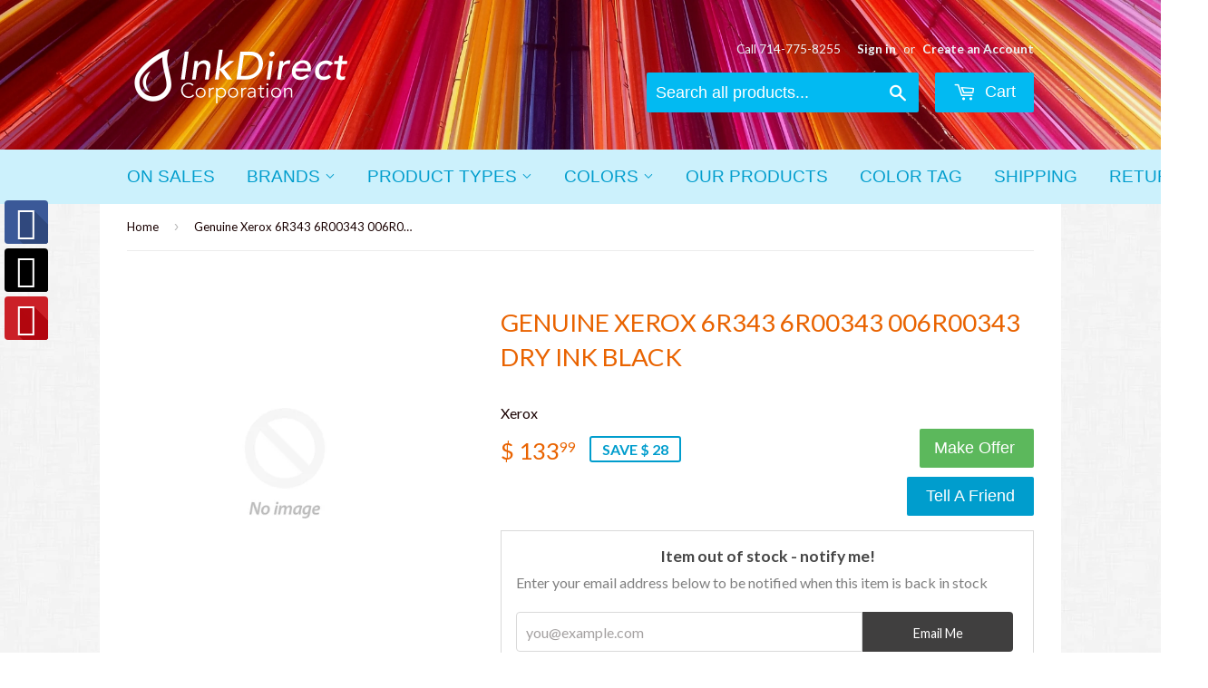

--- FILE ---
content_type: text/html; charset=utf-8
request_url: https://www.onlineinkdirect.com/products/1003494
body_size: 17433
content:
<!doctype html>
<!--[if lt IE 7]><html class="no-js lt-ie9 lt-ie8 lt-ie7" lang="en"> <![endif]-->
<!--[if IE 7]><html class="no-js lt-ie9 lt-ie8" lang="en"> <![endif]-->
<!--[if IE 8]><html class="no-js lt-ie9" lang="en"> <![endif]-->
<!--[if IE 9 ]><html class="ie9 no-js"> <![endif]-->
<!--[if (gt IE 9)|!(IE)]><!--> <html class="no-touch no-js"> <!--<![endif]-->
<head>

  <!-- Basic page needs ================================================== -->
  <meta charset="utf-8">
  <meta http-equiv="X-UA-Compatible" content="IE=edge,chrome=1">
  <meta name="google-site-verification" content="E-5oEUYdm5O81PRaj1I1EH3h0k188vnOfZ0vBZ-ejT4" />

  
  <link rel="shortcut icon" href="//www.onlineinkdirect.com/cdn/shop/t/2/assets/favicon.png?v=15297624722048401081524253615" type="image/png" />
  

  <!-- Title and description ================================================== -->
  <title>
  Genuine Xerox 6R343 6R00343 006R00343 Dry Ink Black &ndash; Ink Direct Corporation
  </title>

  
  <meta name="description" content="6R343 6R00343 006R00343 Xerox-Tektronix - All-in-One Phaser 5008, - Copier DocuPrint 5008RE, 5008S, 5240, 5260, 5280, Xerox-Tektronix All-in-One 5008 Xerox-Tektronix Copier 5008RE Xerox-Tektronix Copier 5008S Xerox-Tektronix Copier 5240 Xerox-">
  

  <!-- Product meta ================================================== -->
  
  <meta property="og:type" content="product">
  <meta property="og:title" content="Genuine Xerox 6R343 6R00343 006R00343 Dry Ink Black">
  <meta property="og:url" content="https://www.onlineinkdirect.com/products/1003494">
  
  <meta property="og:price:amount" content="133.99">
  <meta property="og:price:currency" content="USD">


  <meta property="og:description" content="6R343 6R00343 006R00343 Xerox-Tektronix - All-in-One Phaser 5008, - Copier DocuPrint 5008RE, 5008S, 5240, 5260, 5280, Xerox-Tektronix All-in-One 5008 Xerox-Tektronix Copier 5008RE Xerox-Tektronix Copier 5008S Xerox-Tektronix Copier 5240 Xerox-">

  <meta property="og:site_name" content="Ink Direct Corporation">

  


<meta name="twitter:card" content="summary">



  <meta name="twitter:card" content="product">
  <meta name="twitter:title" content="Genuine Xerox 6R343 6R00343 006R00343 Dry Ink Black">
  <meta name="twitter:description" content="Brand: Genuine XeroxPart Number:  6R343 6R00343 006R00343Description: N/AProduct Type:  Dry InkColor:  BlackYield: 3,000Yield Type: N/AUnit/Box: 1 / BoxCompatible With:Xerox-Tektronix   - All-in-One  Phaser 5008,   - Copier DocuPrint  5008RE,  5008S,  5240,  5260,  5280,">
  <meta name="twitter:image" content="https://www.onlineinkdirect.com/cdn/shopifycloud/storefront/assets/no-image-2048-a2addb12_medium.gif">
  <meta name="twitter:image:width" content="240">
  <meta name="twitter:image:height" content="240">



  <!-- Helpers ================================================== -->
  <link rel="canonical" href="https://www.onlineinkdirect.com/products/1003494">
  <meta name="viewport" content="width=device-width,initial-scale=1">

  
  <!-- Ajaxify Cart Plugin ================================================== -->
  <link href="//www.onlineinkdirect.com/cdn/shop/t/2/assets/ajaxify.scss.css?v=8079715024398653391487198197" rel="stylesheet" type="text/css" media="all" />
  

  <!-- CSS ================================================== -->
  <link href="//www.onlineinkdirect.com/cdn/shop/t/2/assets/timber.scss.css?v=132794189958419187371681852241" rel="stylesheet" type="text/css" media="all" />
  
  
  
  <link href="//fonts.googleapis.com/css?family=Lato:400,700" rel="stylesheet" type="text/css" media="all" />


  




  <!-- Header hook for plugins ================================================== -->
  <script>window.performance && window.performance.mark && window.performance.mark('shopify.content_for_header.start');</script><meta name="google-site-verification" content="E-5oEUYdm5O81PRaj1I1EH3h0k188vnOfZ0vBZ-ejT4">
<meta id="shopify-digital-wallet" name="shopify-digital-wallet" content="/11469386/digital_wallets/dialog">
<meta name="shopify-checkout-api-token" content="ff6ab73506b68fc43b5c35b9a0591722">
<meta id="in-context-paypal-metadata" data-shop-id="11469386" data-venmo-supported="false" data-environment="production" data-locale="en_US" data-paypal-v4="true" data-currency="USD">
<link rel="alternate" type="application/json+oembed" href="https://www.onlineinkdirect.com/products/1003494.oembed">
<script async="async" src="/checkouts/internal/preloads.js?locale=en-US"></script>
<link rel="preconnect" href="https://shop.app" crossorigin="anonymous">
<script async="async" src="https://shop.app/checkouts/internal/preloads.js?locale=en-US&shop_id=11469386" crossorigin="anonymous"></script>
<script id="shopify-features" type="application/json">{"accessToken":"ff6ab73506b68fc43b5c35b9a0591722","betas":["rich-media-storefront-analytics"],"domain":"www.onlineinkdirect.com","predictiveSearch":true,"shopId":11469386,"locale":"en"}</script>
<script>var Shopify = Shopify || {};
Shopify.shop = "ink-direct-corporation.myshopify.com";
Shopify.locale = "en";
Shopify.currency = {"active":"USD","rate":"1.0"};
Shopify.country = "US";
Shopify.theme = {"name":"supply","id":86857478,"schema_name":null,"schema_version":null,"theme_store_id":null,"role":"main"};
Shopify.theme.handle = "null";
Shopify.theme.style = {"id":null,"handle":null};
Shopify.cdnHost = "www.onlineinkdirect.com/cdn";
Shopify.routes = Shopify.routes || {};
Shopify.routes.root = "/";</script>
<script type="module">!function(o){(o.Shopify=o.Shopify||{}).modules=!0}(window);</script>
<script>!function(o){function n(){var o=[];function n(){o.push(Array.prototype.slice.apply(arguments))}return n.q=o,n}var t=o.Shopify=o.Shopify||{};t.loadFeatures=n(),t.autoloadFeatures=n()}(window);</script>
<script>
  window.ShopifyPay = window.ShopifyPay || {};
  window.ShopifyPay.apiHost = "shop.app\/pay";
  window.ShopifyPay.redirectState = null;
</script>
<script id="shop-js-analytics" type="application/json">{"pageType":"product"}</script>
<script defer="defer" async type="module" src="//www.onlineinkdirect.com/cdn/shopifycloud/shop-js/modules/v2/client.init-shop-cart-sync_COMZFrEa.en.esm.js"></script>
<script defer="defer" async type="module" src="//www.onlineinkdirect.com/cdn/shopifycloud/shop-js/modules/v2/chunk.common_CdXrxk3f.esm.js"></script>
<script type="module">
  await import("//www.onlineinkdirect.com/cdn/shopifycloud/shop-js/modules/v2/client.init-shop-cart-sync_COMZFrEa.en.esm.js");
await import("//www.onlineinkdirect.com/cdn/shopifycloud/shop-js/modules/v2/chunk.common_CdXrxk3f.esm.js");

  window.Shopify.SignInWithShop?.initShopCartSync?.({"fedCMEnabled":true,"windoidEnabled":true});

</script>
<script>
  window.Shopify = window.Shopify || {};
  if (!window.Shopify.featureAssets) window.Shopify.featureAssets = {};
  window.Shopify.featureAssets['shop-js'] = {"shop-cart-sync":["modules/v2/client.shop-cart-sync_CRSPkpKa.en.esm.js","modules/v2/chunk.common_CdXrxk3f.esm.js"],"shop-button":["modules/v2/client.shop-button_B6dBoDg5.en.esm.js","modules/v2/chunk.common_CdXrxk3f.esm.js"],"init-windoid":["modules/v2/client.init-windoid_hXardXh0.en.esm.js","modules/v2/chunk.common_CdXrxk3f.esm.js"],"shop-cash-offers":["modules/v2/client.shop-cash-offers_p6Pw3nax.en.esm.js","modules/v2/chunk.common_CdXrxk3f.esm.js","modules/v2/chunk.modal_C89cmTvN.esm.js"],"init-fed-cm":["modules/v2/client.init-fed-cm_DO1JVZ96.en.esm.js","modules/v2/chunk.common_CdXrxk3f.esm.js"],"init-shop-email-lookup-coordinator":["modules/v2/client.init-shop-email-lookup-coordinator_jpxQlUsx.en.esm.js","modules/v2/chunk.common_CdXrxk3f.esm.js"],"shop-toast-manager":["modules/v2/client.shop-toast-manager_C-K0q6-t.en.esm.js","modules/v2/chunk.common_CdXrxk3f.esm.js"],"shop-login-button":["modules/v2/client.shop-login-button_BHRMsoBb.en.esm.js","modules/v2/chunk.common_CdXrxk3f.esm.js","modules/v2/chunk.modal_C89cmTvN.esm.js"],"pay-button":["modules/v2/client.pay-button_CRuQ9trT.en.esm.js","modules/v2/chunk.common_CdXrxk3f.esm.js"],"init-shop-cart-sync":["modules/v2/client.init-shop-cart-sync_COMZFrEa.en.esm.js","modules/v2/chunk.common_CdXrxk3f.esm.js"],"init-customer-accounts-sign-up":["modules/v2/client.init-customer-accounts-sign-up_Q1yheB3t.en.esm.js","modules/v2/client.shop-login-button_BHRMsoBb.en.esm.js","modules/v2/chunk.common_CdXrxk3f.esm.js","modules/v2/chunk.modal_C89cmTvN.esm.js"],"avatar":["modules/v2/client.avatar_BTnouDA3.en.esm.js"],"init-customer-accounts":["modules/v2/client.init-customer-accounts_B5rMd0lj.en.esm.js","modules/v2/client.shop-login-button_BHRMsoBb.en.esm.js","modules/v2/chunk.common_CdXrxk3f.esm.js","modules/v2/chunk.modal_C89cmTvN.esm.js"],"init-shop-for-new-customer-accounts":["modules/v2/client.init-shop-for-new-customer-accounts_BNQiNx4m.en.esm.js","modules/v2/client.shop-login-button_BHRMsoBb.en.esm.js","modules/v2/chunk.common_CdXrxk3f.esm.js","modules/v2/chunk.modal_C89cmTvN.esm.js"],"checkout-modal":["modules/v2/client.checkout-modal_DtXVhFgQ.en.esm.js","modules/v2/chunk.common_CdXrxk3f.esm.js","modules/v2/chunk.modal_C89cmTvN.esm.js"],"shop-follow-button":["modules/v2/client.shop-follow-button_CV5C02lv.en.esm.js","modules/v2/chunk.common_CdXrxk3f.esm.js","modules/v2/chunk.modal_C89cmTvN.esm.js"],"shop-login":["modules/v2/client.shop-login_Bz_Zm_XZ.en.esm.js","modules/v2/chunk.common_CdXrxk3f.esm.js","modules/v2/chunk.modal_C89cmTvN.esm.js"],"lead-capture":["modules/v2/client.lead-capture_CmGCXBh3.en.esm.js","modules/v2/chunk.common_CdXrxk3f.esm.js","modules/v2/chunk.modal_C89cmTvN.esm.js"],"payment-terms":["modules/v2/client.payment-terms_D7XnU2ez.en.esm.js","modules/v2/chunk.common_CdXrxk3f.esm.js","modules/v2/chunk.modal_C89cmTvN.esm.js"]};
</script>
<script>(function() {
  var isLoaded = false;
  function asyncLoad() {
    if (isLoaded) return;
    isLoaded = true;
    var urls = ["\/\/static.zotabox.com\/6\/0\/609cc0a5f93b08e37be83e839218212a\/widgets.js?shop=ink-direct-corporation.myshopify.com","\/\/searchserverapi.com\/widgets\/shopify\/init.js?a=0C6Z8Y4c5P\u0026shop=ink-direct-corporation.myshopify.com","https:\/\/d3p29gcwgas9m8.cloudfront.net\/assets\/js\/index.js?shop=ink-direct-corporation.myshopify.com","https:\/\/cdn.roseperl.com\/storelocator-prod\/setting\/ink-direct-corporation-1750223478.js?shop=ink-direct-corporation.myshopify.com","https:\/\/cdn.roseperl.com\/storelocator-prod\/wtb\/ink-direct-corporation-1750223479.js?shop=ink-direct-corporation.myshopify.com","https:\/\/cdn.roseperl.com\/storelocator-prod\/stockist-form\/ink-direct-corporation-1750223480.js?shop=ink-direct-corporation.myshopify.com"];
    for (var i = 0; i < urls.length; i++) {
      var s = document.createElement('script');
      s.type = 'text/javascript';
      s.async = true;
      s.src = urls[i];
      var x = document.getElementsByTagName('script')[0];
      x.parentNode.insertBefore(s, x);
    }
  };
  if(window.attachEvent) {
    window.attachEvent('onload', asyncLoad);
  } else {
    window.addEventListener('load', asyncLoad, false);
  }
})();</script>
<script id="__st">var __st={"a":11469386,"offset":-28800,"reqid":"841719ed-2b42-42af-bcec-8d254c90a7ef-1762979405","pageurl":"www.onlineinkdirect.com\/products\/1003494","u":"9e0f6843a7a7","p":"product","rtyp":"product","rid":7603908230};</script>
<script>window.ShopifyPaypalV4VisibilityTracking = true;</script>
<script id="captcha-bootstrap">!function(){'use strict';const t='contact',e='account',n='new_comment',o=[[t,t],['blogs',n],['comments',n],[t,'customer']],c=[[e,'customer_login'],[e,'guest_login'],[e,'recover_customer_password'],[e,'create_customer']],r=t=>t.map((([t,e])=>`form[action*='/${t}']:not([data-nocaptcha='true']) input[name='form_type'][value='${e}']`)).join(','),a=t=>()=>t?[...document.querySelectorAll(t)].map((t=>t.form)):[];function s(){const t=[...o],e=r(t);return a(e)}const i='password',u='form_key',d=['recaptcha-v3-token','g-recaptcha-response','h-captcha-response',i],f=()=>{try{return window.sessionStorage}catch{return}},m='__shopify_v',_=t=>t.elements[u];function p(t,e,n=!1){try{const o=window.sessionStorage,c=JSON.parse(o.getItem(e)),{data:r}=function(t){const{data:e,action:n}=t;return t[m]||n?{data:e,action:n}:{data:t,action:n}}(c);for(const[e,n]of Object.entries(r))t.elements[e]&&(t.elements[e].value=n);n&&o.removeItem(e)}catch(o){console.error('form repopulation failed',{error:o})}}const l='form_type',E='cptcha';function T(t){t.dataset[E]=!0}const w=window,h=w.document,L='Shopify',v='ce_forms',y='captcha';let A=!1;((t,e)=>{const n=(g='f06e6c50-85a8-45c8-87d0-21a2b65856fe',I='https://cdn.shopify.com/shopifycloud/storefront-forms-hcaptcha/ce_storefront_forms_captcha_hcaptcha.v1.5.2.iife.js',D={infoText:'Protected by hCaptcha',privacyText:'Privacy',termsText:'Terms'},(t,e,n)=>{const o=w[L][v],c=o.bindForm;if(c)return c(t,g,e,D).then(n);var r;o.q.push([[t,g,e,D],n]),r=I,A||(h.body.append(Object.assign(h.createElement('script'),{id:'captcha-provider',async:!0,src:r})),A=!0)});var g,I,D;w[L]=w[L]||{},w[L][v]=w[L][v]||{},w[L][v].q=[],w[L][y]=w[L][y]||{},w[L][y].protect=function(t,e){n(t,void 0,e),T(t)},Object.freeze(w[L][y]),function(t,e,n,w,h,L){const[v,y,A,g]=function(t,e,n){const i=e?o:[],u=t?c:[],d=[...i,...u],f=r(d),m=r(i),_=r(d.filter((([t,e])=>n.includes(e))));return[a(f),a(m),a(_),s()]}(w,h,L),I=t=>{const e=t.target;return e instanceof HTMLFormElement?e:e&&e.form},D=t=>v().includes(t);t.addEventListener('submit',(t=>{const e=I(t);if(!e)return;const n=D(e)&&!e.dataset.hcaptchaBound&&!e.dataset.recaptchaBound,o=_(e),c=g().includes(e)&&(!o||!o.value);(n||c)&&t.preventDefault(),c&&!n&&(function(t){try{if(!f())return;!function(t){const e=f();if(!e)return;const n=_(t);if(!n)return;const o=n.value;o&&e.removeItem(o)}(t);const e=Array.from(Array(32),(()=>Math.random().toString(36)[2])).join('');!function(t,e){_(t)||t.append(Object.assign(document.createElement('input'),{type:'hidden',name:u})),t.elements[u].value=e}(t,e),function(t,e){const n=f();if(!n)return;const o=[...t.querySelectorAll(`input[type='${i}']`)].map((({name:t})=>t)),c=[...d,...o],r={};for(const[a,s]of new FormData(t).entries())c.includes(a)||(r[a]=s);n.setItem(e,JSON.stringify({[m]:1,action:t.action,data:r}))}(t,e)}catch(e){console.error('failed to persist form',e)}}(e),e.submit())}));const S=(t,e)=>{t&&!t.dataset[E]&&(n(t,e.some((e=>e===t))),T(t))};for(const o of['focusin','change'])t.addEventListener(o,(t=>{const e=I(t);D(e)&&S(e,y())}));const B=e.get('form_key'),M=e.get(l),P=B&&M;t.addEventListener('DOMContentLoaded',(()=>{const t=y();if(P)for(const e of t)e.elements[l].value===M&&p(e,B);[...new Set([...A(),...v().filter((t=>'true'===t.dataset.shopifyCaptcha))])].forEach((e=>S(e,t)))}))}(h,new URLSearchParams(w.location.search),n,t,e,['guest_login'])})(!0,!0)}();</script>
<script integrity="sha256-52AcMU7V7pcBOXWImdc/TAGTFKeNjmkeM1Pvks/DTgc=" data-source-attribution="shopify.loadfeatures" defer="defer" src="//www.onlineinkdirect.com/cdn/shopifycloud/storefront/assets/storefront/load_feature-81c60534.js" crossorigin="anonymous"></script>
<script crossorigin="anonymous" defer="defer" src="//www.onlineinkdirect.com/cdn/shopifycloud/storefront/assets/shopify_pay/storefront-65b4c6d7.js?v=20250812"></script>
<script data-source-attribution="shopify.dynamic_checkout.dynamic.init">var Shopify=Shopify||{};Shopify.PaymentButton=Shopify.PaymentButton||{isStorefrontPortableWallets:!0,init:function(){window.Shopify.PaymentButton.init=function(){};var t=document.createElement("script");t.src="https://www.onlineinkdirect.com/cdn/shopifycloud/portable-wallets/latest/portable-wallets.en.js",t.type="module",document.head.appendChild(t)}};
</script>
<script data-source-attribution="shopify.dynamic_checkout.buyer_consent">
  function portableWalletsHideBuyerConsent(e){var t=document.getElementById("shopify-buyer-consent"),n=document.getElementById("shopify-subscription-policy-button");t&&n&&(t.classList.add("hidden"),t.setAttribute("aria-hidden","true"),n.removeEventListener("click",e))}function portableWalletsShowBuyerConsent(e){var t=document.getElementById("shopify-buyer-consent"),n=document.getElementById("shopify-subscription-policy-button");t&&n&&(t.classList.remove("hidden"),t.removeAttribute("aria-hidden"),n.addEventListener("click",e))}window.Shopify?.PaymentButton&&(window.Shopify.PaymentButton.hideBuyerConsent=portableWalletsHideBuyerConsent,window.Shopify.PaymentButton.showBuyerConsent=portableWalletsShowBuyerConsent);
</script>
<script data-source-attribution="shopify.dynamic_checkout.cart.bootstrap">document.addEventListener("DOMContentLoaded",(function(){function t(){return document.querySelector("shopify-accelerated-checkout-cart, shopify-accelerated-checkout")}if(t())Shopify.PaymentButton.init();else{new MutationObserver((function(e,n){t()&&(Shopify.PaymentButton.init(),n.disconnect())})).observe(document.body,{childList:!0,subtree:!0})}}));
</script>
<link id="shopify-accelerated-checkout-styles" rel="stylesheet" media="screen" href="https://www.onlineinkdirect.com/cdn/shopifycloud/portable-wallets/latest/accelerated-checkout-backwards-compat.css" crossorigin="anonymous">
<style id="shopify-accelerated-checkout-cart">
        #shopify-buyer-consent {
  margin-top: 1em;
  display: inline-block;
  width: 100%;
}

#shopify-buyer-consent.hidden {
  display: none;
}

#shopify-subscription-policy-button {
  background: none;
  border: none;
  padding: 0;
  text-decoration: underline;
  font-size: inherit;
  cursor: pointer;
}

#shopify-subscription-policy-button::before {
  box-shadow: none;
}

      </style>

<script>window.performance && window.performance.mark && window.performance.mark('shopify.content_for_header.end');</script>

  

<!--[if lt IE 9]>
<script src="//cdnjs.cloudflare.com/ajax/libs/html5shiv/3.7.2/html5shiv.min.js" type="text/javascript"></script>
<script src="//www.onlineinkdirect.com/cdn/shop/t/2/assets/respond.min.js?v=52248677837542619231454259911" type="text/javascript"></script>
<link href="//www.onlineinkdirect.com/cdn/shop/t/2/assets/respond-proxy.html" id="respond-proxy" rel="respond-proxy" />
<link href="//www.onlineinkdirect.com/search?q=e7c85273c5a743f267b79b8b4495d8f0" id="respond-redirect" rel="respond-redirect" />
<script src="//www.onlineinkdirect.com/search?q=e7c85273c5a743f267b79b8b4495d8f0" type="text/javascript"></script>
<![endif]-->
<!--[if (lte IE 9) ]><script src="//www.onlineinkdirect.com/cdn/shop/t/2/assets/match-media.min.js?v=159635276924582161481454259911" type="text/javascript"></script><![endif]-->


  
  

  <script src="//ajax.googleapis.com/ajax/libs/jquery/1.11.0/jquery.min.js" type="text/javascript"></script>
  <script src="//www.onlineinkdirect.com/cdn/shop/t/2/assets/modernizr.min.js?v=26620055551102246001454259911" type="text/javascript"></script>


					
<script src="//www.onlineinkdirect.com/cdn/shop/t/2/assets/callforprice_init.js?t=123005&amp;v=39261876400930035611639721111" type="text/javascript"></script>
					 
					
					<script src="//www.onlineinkdirect.com/cdn/shop/t/2/assets/callforprice.js?v=50755235977036240161639720691" type="text/javascript"></script>
					 <meta property="og:image" content="https://cdn.shopify.com/s/files/1/1146/9386/files/Logo.jpg?height=628&pad_color=ffffff&v=1613157303&width=1200" />
<meta property="og:image:secure_url" content="https://cdn.shopify.com/s/files/1/1146/9386/files/Logo.jpg?height=628&pad_color=ffffff&v=1613157303&width=1200" />
<meta property="og:image:width" content="1200" />
<meta property="og:image:height" content="628" />
<link href="https://monorail-edge.shopifysvc.com" rel="dns-prefetch">
<script>(function(){if ("sendBeacon" in navigator && "performance" in window) {try {var session_token_from_headers = performance.getEntriesByType('navigation')[0].serverTiming.find(x => x.name == '_s').description;} catch {var session_token_from_headers = undefined;}var session_cookie_matches = document.cookie.match(/_shopify_s=([^;]*)/);var session_token_from_cookie = session_cookie_matches && session_cookie_matches.length === 2 ? session_cookie_matches[1] : "";var session_token = session_token_from_headers || session_token_from_cookie || "";function handle_abandonment_event(e) {var entries = performance.getEntries().filter(function(entry) {return /monorail-edge.shopifysvc.com/.test(entry.name);});if (!window.abandonment_tracked && entries.length === 0) {window.abandonment_tracked = true;var currentMs = Date.now();var navigation_start = performance.timing.navigationStart;var payload = {shop_id: 11469386,url: window.location.href,navigation_start,duration: currentMs - navigation_start,session_token,page_type: "product"};window.navigator.sendBeacon("https://monorail-edge.shopifysvc.com/v1/produce", JSON.stringify({schema_id: "online_store_buyer_site_abandonment/1.1",payload: payload,metadata: {event_created_at_ms: currentMs,event_sent_at_ms: currentMs}}));}}window.addEventListener('pagehide', handle_abandonment_event);}}());</script>
<script id="web-pixels-manager-setup">(function e(e,d,r,n,o){if(void 0===o&&(o={}),!Boolean(null===(a=null===(i=window.Shopify)||void 0===i?void 0:i.analytics)||void 0===a?void 0:a.replayQueue)){var i,a;window.Shopify=window.Shopify||{};var t=window.Shopify;t.analytics=t.analytics||{};var s=t.analytics;s.replayQueue=[],s.publish=function(e,d,r){return s.replayQueue.push([e,d,r]),!0};try{self.performance.mark("wpm:start")}catch(e){}var l=function(){var e={modern:/Edge?\/(1{2}[4-9]|1[2-9]\d|[2-9]\d{2}|\d{4,})\.\d+(\.\d+|)|Firefox\/(1{2}[4-9]|1[2-9]\d|[2-9]\d{2}|\d{4,})\.\d+(\.\d+|)|Chrom(ium|e)\/(9{2}|\d{3,})\.\d+(\.\d+|)|(Maci|X1{2}).+ Version\/(15\.\d+|(1[6-9]|[2-9]\d|\d{3,})\.\d+)([,.]\d+|)( \(\w+\)|)( Mobile\/\w+|) Safari\/|Chrome.+OPR\/(9{2}|\d{3,})\.\d+\.\d+|(CPU[ +]OS|iPhone[ +]OS|CPU[ +]iPhone|CPU IPhone OS|CPU iPad OS)[ +]+(15[._]\d+|(1[6-9]|[2-9]\d|\d{3,})[._]\d+)([._]\d+|)|Android:?[ /-](13[3-9]|1[4-9]\d|[2-9]\d{2}|\d{4,})(\.\d+|)(\.\d+|)|Android.+Firefox\/(13[5-9]|1[4-9]\d|[2-9]\d{2}|\d{4,})\.\d+(\.\d+|)|Android.+Chrom(ium|e)\/(13[3-9]|1[4-9]\d|[2-9]\d{2}|\d{4,})\.\d+(\.\d+|)|SamsungBrowser\/([2-9]\d|\d{3,})\.\d+/,legacy:/Edge?\/(1[6-9]|[2-9]\d|\d{3,})\.\d+(\.\d+|)|Firefox\/(5[4-9]|[6-9]\d|\d{3,})\.\d+(\.\d+|)|Chrom(ium|e)\/(5[1-9]|[6-9]\d|\d{3,})\.\d+(\.\d+|)([\d.]+$|.*Safari\/(?![\d.]+ Edge\/[\d.]+$))|(Maci|X1{2}).+ Version\/(10\.\d+|(1[1-9]|[2-9]\d|\d{3,})\.\d+)([,.]\d+|)( \(\w+\)|)( Mobile\/\w+|) Safari\/|Chrome.+OPR\/(3[89]|[4-9]\d|\d{3,})\.\d+\.\d+|(CPU[ +]OS|iPhone[ +]OS|CPU[ +]iPhone|CPU IPhone OS|CPU iPad OS)[ +]+(10[._]\d+|(1[1-9]|[2-9]\d|\d{3,})[._]\d+)([._]\d+|)|Android:?[ /-](13[3-9]|1[4-9]\d|[2-9]\d{2}|\d{4,})(\.\d+|)(\.\d+|)|Mobile Safari.+OPR\/([89]\d|\d{3,})\.\d+\.\d+|Android.+Firefox\/(13[5-9]|1[4-9]\d|[2-9]\d{2}|\d{4,})\.\d+(\.\d+|)|Android.+Chrom(ium|e)\/(13[3-9]|1[4-9]\d|[2-9]\d{2}|\d{4,})\.\d+(\.\d+|)|Android.+(UC? ?Browser|UCWEB|U3)[ /]?(15\.([5-9]|\d{2,})|(1[6-9]|[2-9]\d|\d{3,})\.\d+)\.\d+|SamsungBrowser\/(5\.\d+|([6-9]|\d{2,})\.\d+)|Android.+MQ{2}Browser\/(14(\.(9|\d{2,})|)|(1[5-9]|[2-9]\d|\d{3,})(\.\d+|))(\.\d+|)|K[Aa][Ii]OS\/(3\.\d+|([4-9]|\d{2,})\.\d+)(\.\d+|)/},d=e.modern,r=e.legacy,n=navigator.userAgent;return n.match(d)?"modern":n.match(r)?"legacy":"unknown"}(),u="modern"===l?"modern":"legacy",c=(null!=n?n:{modern:"",legacy:""})[u],f=function(e){return[e.baseUrl,"/wpm","/b",e.hashVersion,"modern"===e.buildTarget?"m":"l",".js"].join("")}({baseUrl:d,hashVersion:r,buildTarget:u}),m=function(e){var d=e.version,r=e.bundleTarget,n=e.surface,o=e.pageUrl,i=e.monorailEndpoint;return{emit:function(e){var a=e.status,t=e.errorMsg,s=(new Date).getTime(),l=JSON.stringify({metadata:{event_sent_at_ms:s},events:[{schema_id:"web_pixels_manager_load/3.1",payload:{version:d,bundle_target:r,page_url:o,status:a,surface:n,error_msg:t},metadata:{event_created_at_ms:s}}]});if(!i)return console&&console.warn&&console.warn("[Web Pixels Manager] No Monorail endpoint provided, skipping logging."),!1;try{return self.navigator.sendBeacon.bind(self.navigator)(i,l)}catch(e){}var u=new XMLHttpRequest;try{return u.open("POST",i,!0),u.setRequestHeader("Content-Type","text/plain"),u.send(l),!0}catch(e){return console&&console.warn&&console.warn("[Web Pixels Manager] Got an unhandled error while logging to Monorail."),!1}}}}({version:r,bundleTarget:l,surface:e.surface,pageUrl:self.location.href,monorailEndpoint:e.monorailEndpoint});try{o.browserTarget=l,function(e){var d=e.src,r=e.async,n=void 0===r||r,o=e.onload,i=e.onerror,a=e.sri,t=e.scriptDataAttributes,s=void 0===t?{}:t,l=document.createElement("script"),u=document.querySelector("head"),c=document.querySelector("body");if(l.async=n,l.src=d,a&&(l.integrity=a,l.crossOrigin="anonymous"),s)for(var f in s)if(Object.prototype.hasOwnProperty.call(s,f))try{l.dataset[f]=s[f]}catch(e){}if(o&&l.addEventListener("load",o),i&&l.addEventListener("error",i),u)u.appendChild(l);else{if(!c)throw new Error("Did not find a head or body element to append the script");c.appendChild(l)}}({src:f,async:!0,onload:function(){if(!function(){var e,d;return Boolean(null===(d=null===(e=window.Shopify)||void 0===e?void 0:e.analytics)||void 0===d?void 0:d.initialized)}()){var d=window.webPixelsManager.init(e)||void 0;if(d){var r=window.Shopify.analytics;r.replayQueue.forEach((function(e){var r=e[0],n=e[1],o=e[2];d.publishCustomEvent(r,n,o)})),r.replayQueue=[],r.publish=d.publishCustomEvent,r.visitor=d.visitor,r.initialized=!0}}},onerror:function(){return m.emit({status:"failed",errorMsg:"".concat(f," has failed to load")})},sri:function(e){var d=/^sha384-[A-Za-z0-9+/=]+$/;return"string"==typeof e&&d.test(e)}(c)?c:"",scriptDataAttributes:o}),m.emit({status:"loading"})}catch(e){m.emit({status:"failed",errorMsg:(null==e?void 0:e.message)||"Unknown error"})}}})({shopId: 11469386,storefrontBaseUrl: "https://www.onlineinkdirect.com",extensionsBaseUrl: "https://extensions.shopifycdn.com/cdn/shopifycloud/web-pixels-manager",monorailEndpoint: "https://monorail-edge.shopifysvc.com/unstable/produce_batch",surface: "storefront-renderer",enabledBetaFlags: ["2dca8a86"],webPixelsConfigList: [{"id":"1074823451","configuration":"{\"pixel_id\":\"2092366647741385\",\"pixel_type\":\"facebook_pixel\"}","eventPayloadVersion":"v1","runtimeContext":"OPEN","scriptVersion":"ca16bc87fe92b6042fbaa3acc2fbdaa6","type":"APP","apiClientId":2329312,"privacyPurposes":["ANALYTICS","MARKETING","SALE_OF_DATA"],"dataSharingAdjustments":{"protectedCustomerApprovalScopes":["read_customer_address","read_customer_email","read_customer_name","read_customer_personal_data","read_customer_phone"]}},{"id":"811041051","configuration":"{\"config\":\"{\\\"google_tag_ids\\\":[\\\"G-6GYLY449ZR\\\",\\\"GT-MKRZZCNZ\\\"],\\\"target_country\\\":\\\"ZZ\\\",\\\"gtag_events\\\":[{\\\"type\\\":\\\"search\\\",\\\"action_label\\\":\\\"G-6GYLY449ZR\\\"},{\\\"type\\\":\\\"begin_checkout\\\",\\\"action_label\\\":\\\"G-6GYLY449ZR\\\"},{\\\"type\\\":\\\"view_item\\\",\\\"action_label\\\":[\\\"G-6GYLY449ZR\\\",\\\"MC-Q0RJK7HWC2\\\"]},{\\\"type\\\":\\\"purchase\\\",\\\"action_label\\\":[\\\"G-6GYLY449ZR\\\",\\\"MC-Q0RJK7HWC2\\\"]},{\\\"type\\\":\\\"page_view\\\",\\\"action_label\\\":[\\\"G-6GYLY449ZR\\\",\\\"MC-Q0RJK7HWC2\\\"]},{\\\"type\\\":\\\"add_payment_info\\\",\\\"action_label\\\":\\\"G-6GYLY449ZR\\\"},{\\\"type\\\":\\\"add_to_cart\\\",\\\"action_label\\\":\\\"G-6GYLY449ZR\\\"}],\\\"enable_monitoring_mode\\\":false}\"}","eventPayloadVersion":"v1","runtimeContext":"OPEN","scriptVersion":"b2a88bafab3e21179ed38636efcd8a93","type":"APP","apiClientId":1780363,"privacyPurposes":[],"dataSharingAdjustments":{"protectedCustomerApprovalScopes":["read_customer_address","read_customer_email","read_customer_name","read_customer_personal_data","read_customer_phone"]}},{"id":"shopify-app-pixel","configuration":"{}","eventPayloadVersion":"v1","runtimeContext":"STRICT","scriptVersion":"0450","apiClientId":"shopify-pixel","type":"APP","privacyPurposes":["ANALYTICS","MARKETING"]},{"id":"shopify-custom-pixel","eventPayloadVersion":"v1","runtimeContext":"LAX","scriptVersion":"0450","apiClientId":"shopify-pixel","type":"CUSTOM","privacyPurposes":["ANALYTICS","MARKETING"]}],isMerchantRequest: false,initData: {"shop":{"name":"Ink Direct Corporation","paymentSettings":{"currencyCode":"USD"},"myshopifyDomain":"ink-direct-corporation.myshopify.com","countryCode":"US","storefrontUrl":"https:\/\/www.onlineinkdirect.com"},"customer":null,"cart":null,"checkout":null,"productVariants":[{"price":{"amount":133.99,"currencyCode":"USD"},"product":{"title":"Genuine Xerox 6R343 6R00343 006R00343 Dry Ink Black","vendor":"Xerox","id":"7603908230","untranslatedTitle":"Genuine Xerox 6R343 6R00343 006R00343 Dry Ink Black","url":"\/products\/1003494","type":"Dry Ink"},"id":"24392294790","image":null,"sku":"6R343 6R00343 006R00343","title":"Default Title","untranslatedTitle":"Default Title"}],"purchasingCompany":null},},"https://www.onlineinkdirect.com/cdn","ae1676cfwd2530674p4253c800m34e853cb",{"modern":"","legacy":""},{"shopId":"11469386","storefrontBaseUrl":"https:\/\/www.onlineinkdirect.com","extensionBaseUrl":"https:\/\/extensions.shopifycdn.com\/cdn\/shopifycloud\/web-pixels-manager","surface":"storefront-renderer","enabledBetaFlags":"[\"2dca8a86\"]","isMerchantRequest":"false","hashVersion":"ae1676cfwd2530674p4253c800m34e853cb","publish":"custom","events":"[[\"page_viewed\",{}],[\"product_viewed\",{\"productVariant\":{\"price\":{\"amount\":133.99,\"currencyCode\":\"USD\"},\"product\":{\"title\":\"Genuine Xerox 6R343 6R00343 006R00343 Dry Ink Black\",\"vendor\":\"Xerox\",\"id\":\"7603908230\",\"untranslatedTitle\":\"Genuine Xerox 6R343 6R00343 006R00343 Dry Ink Black\",\"url\":\"\/products\/1003494\",\"type\":\"Dry Ink\"},\"id\":\"24392294790\",\"image\":null,\"sku\":\"6R343 6R00343 006R00343\",\"title\":\"Default Title\",\"untranslatedTitle\":\"Default Title\"}}]]"});</script><script>
  window.ShopifyAnalytics = window.ShopifyAnalytics || {};
  window.ShopifyAnalytics.meta = window.ShopifyAnalytics.meta || {};
  window.ShopifyAnalytics.meta.currency = 'USD';
  var meta = {"product":{"id":7603908230,"gid":"gid:\/\/shopify\/Product\/7603908230","vendor":"Xerox","type":"Dry Ink","variants":[{"id":24392294790,"price":13399,"name":"Genuine Xerox 6R343 6R00343 006R00343 Dry Ink Black","public_title":null,"sku":"6R343 6R00343 006R00343"}],"remote":false},"page":{"pageType":"product","resourceType":"product","resourceId":7603908230}};
  for (var attr in meta) {
    window.ShopifyAnalytics.meta[attr] = meta[attr];
  }
</script>
<script class="analytics">
  (function () {
    var customDocumentWrite = function(content) {
      var jquery = null;

      if (window.jQuery) {
        jquery = window.jQuery;
      } else if (window.Checkout && window.Checkout.$) {
        jquery = window.Checkout.$;
      }

      if (jquery) {
        jquery('body').append(content);
      }
    };

    var hasLoggedConversion = function(token) {
      if (token) {
        return document.cookie.indexOf('loggedConversion=' + token) !== -1;
      }
      return false;
    }

    var setCookieIfConversion = function(token) {
      if (token) {
        var twoMonthsFromNow = new Date(Date.now());
        twoMonthsFromNow.setMonth(twoMonthsFromNow.getMonth() + 2);

        document.cookie = 'loggedConversion=' + token + '; expires=' + twoMonthsFromNow;
      }
    }

    var trekkie = window.ShopifyAnalytics.lib = window.trekkie = window.trekkie || [];
    if (trekkie.integrations) {
      return;
    }
    trekkie.methods = [
      'identify',
      'page',
      'ready',
      'track',
      'trackForm',
      'trackLink'
    ];
    trekkie.factory = function(method) {
      return function() {
        var args = Array.prototype.slice.call(arguments);
        args.unshift(method);
        trekkie.push(args);
        return trekkie;
      };
    };
    for (var i = 0; i < trekkie.methods.length; i++) {
      var key = trekkie.methods[i];
      trekkie[key] = trekkie.factory(key);
    }
    trekkie.load = function(config) {
      trekkie.config = config || {};
      trekkie.config.initialDocumentCookie = document.cookie;
      var first = document.getElementsByTagName('script')[0];
      var script = document.createElement('script');
      script.type = 'text/javascript';
      script.onerror = function(e) {
        var scriptFallback = document.createElement('script');
        scriptFallback.type = 'text/javascript';
        scriptFallback.onerror = function(error) {
                var Monorail = {
      produce: function produce(monorailDomain, schemaId, payload) {
        var currentMs = new Date().getTime();
        var event = {
          schema_id: schemaId,
          payload: payload,
          metadata: {
            event_created_at_ms: currentMs,
            event_sent_at_ms: currentMs
          }
        };
        return Monorail.sendRequest("https://" + monorailDomain + "/v1/produce", JSON.stringify(event));
      },
      sendRequest: function sendRequest(endpointUrl, payload) {
        // Try the sendBeacon API
        if (window && window.navigator && typeof window.navigator.sendBeacon === 'function' && typeof window.Blob === 'function' && !Monorail.isIos12()) {
          var blobData = new window.Blob([payload], {
            type: 'text/plain'
          });

          if (window.navigator.sendBeacon(endpointUrl, blobData)) {
            return true;
          } // sendBeacon was not successful

        } // XHR beacon

        var xhr = new XMLHttpRequest();

        try {
          xhr.open('POST', endpointUrl);
          xhr.setRequestHeader('Content-Type', 'text/plain');
          xhr.send(payload);
        } catch (e) {
          console.log(e);
        }

        return false;
      },
      isIos12: function isIos12() {
        return window.navigator.userAgent.lastIndexOf('iPhone; CPU iPhone OS 12_') !== -1 || window.navigator.userAgent.lastIndexOf('iPad; CPU OS 12_') !== -1;
      }
    };
    Monorail.produce('monorail-edge.shopifysvc.com',
      'trekkie_storefront_load_errors/1.1',
      {shop_id: 11469386,
      theme_id: 86857478,
      app_name: "storefront",
      context_url: window.location.href,
      source_url: "//www.onlineinkdirect.com/cdn/s/trekkie.storefront.308893168db1679b4a9f8a086857af995740364f.min.js"});

        };
        scriptFallback.async = true;
        scriptFallback.src = '//www.onlineinkdirect.com/cdn/s/trekkie.storefront.308893168db1679b4a9f8a086857af995740364f.min.js';
        first.parentNode.insertBefore(scriptFallback, first);
      };
      script.async = true;
      script.src = '//www.onlineinkdirect.com/cdn/s/trekkie.storefront.308893168db1679b4a9f8a086857af995740364f.min.js';
      first.parentNode.insertBefore(script, first);
    };
    trekkie.load(
      {"Trekkie":{"appName":"storefront","development":false,"defaultAttributes":{"shopId":11469386,"isMerchantRequest":null,"themeId":86857478,"themeCityHash":"9709411234733641627","contentLanguage":"en","currency":"USD","eventMetadataId":"24e501f8-b527-40fb-a7e7-60b828b1f92c"},"isServerSideCookieWritingEnabled":true,"monorailRegion":"shop_domain","enabledBetaFlags":["f0df213a"]},"Session Attribution":{},"S2S":{"facebookCapiEnabled":true,"source":"trekkie-storefront-renderer","apiClientId":580111}}
    );

    var loaded = false;
    trekkie.ready(function() {
      if (loaded) return;
      loaded = true;

      window.ShopifyAnalytics.lib = window.trekkie;

      var originalDocumentWrite = document.write;
      document.write = customDocumentWrite;
      try { window.ShopifyAnalytics.merchantGoogleAnalytics.call(this); } catch(error) {};
      document.write = originalDocumentWrite;

      window.ShopifyAnalytics.lib.page(null,{"pageType":"product","resourceType":"product","resourceId":7603908230,"shopifyEmitted":true});

      var match = window.location.pathname.match(/checkouts\/(.+)\/(thank_you|post_purchase)/)
      var token = match? match[1]: undefined;
      if (!hasLoggedConversion(token)) {
        setCookieIfConversion(token);
        window.ShopifyAnalytics.lib.track("Viewed Product",{"currency":"USD","variantId":24392294790,"productId":7603908230,"productGid":"gid:\/\/shopify\/Product\/7603908230","name":"Genuine Xerox 6R343 6R00343 006R00343 Dry Ink Black","price":"133.99","sku":"6R343 6R00343 006R00343","brand":"Xerox","variant":null,"category":"Dry Ink","nonInteraction":true,"remote":false},undefined,undefined,{"shopifyEmitted":true});
      window.ShopifyAnalytics.lib.track("monorail:\/\/trekkie_storefront_viewed_product\/1.1",{"currency":"USD","variantId":24392294790,"productId":7603908230,"productGid":"gid:\/\/shopify\/Product\/7603908230","name":"Genuine Xerox 6R343 6R00343 006R00343 Dry Ink Black","price":"133.99","sku":"6R343 6R00343 006R00343","brand":"Xerox","variant":null,"category":"Dry Ink","nonInteraction":true,"remote":false,"referer":"https:\/\/www.onlineinkdirect.com\/products\/1003494"});
      }
    });


        var eventsListenerScript = document.createElement('script');
        eventsListenerScript.async = true;
        eventsListenerScript.src = "//www.onlineinkdirect.com/cdn/shopifycloud/storefront/assets/shop_events_listener-3da45d37.js";
        document.getElementsByTagName('head')[0].appendChild(eventsListenerScript);

})();</script>
  <script>
  if (!window.ga || (window.ga && typeof window.ga !== 'function')) {
    window.ga = function ga() {
      (window.ga.q = window.ga.q || []).push(arguments);
      if (window.Shopify && window.Shopify.analytics && typeof window.Shopify.analytics.publish === 'function') {
        window.Shopify.analytics.publish("ga_stub_called", {}, {sendTo: "google_osp_migration"});
      }
      console.error("Shopify's Google Analytics stub called with:", Array.from(arguments), "\nSee https://help.shopify.com/manual/promoting-marketing/pixels/pixel-migration#google for more information.");
    };
    if (window.Shopify && window.Shopify.analytics && typeof window.Shopify.analytics.publish === 'function') {
      window.Shopify.analytics.publish("ga_stub_initialized", {}, {sendTo: "google_osp_migration"});
    }
  }
</script>
<script
  defer
  src="https://www.onlineinkdirect.com/cdn/shopifycloud/perf-kit/shopify-perf-kit-2.1.2.min.js"
  data-application="storefront-renderer"
  data-shop-id="11469386"
  data-render-region="gcp-us-central1"
  data-page-type="product"
  data-theme-instance-id="86857478"
  data-theme-name=""
  data-theme-version=""
  data-monorail-region="shop_domain"
  data-resource-timing-sampling-rate="10"
  data-shs="true"
  data-shs-beacon="true"
  data-shs-export-with-fetch="true"
  data-shs-logs-sample-rate="1"
></script>
</head>
					
					

<body id="genuine-xerox-6r343-6r00343-006r00343-dry-ink-black" class="template-product" >

  <header class="site-header" role="banner">
    <div class="wrapper">

      <div class="grid--full">
        <div class="grid-item large--one-half">
          
            <div class="h1 header-logo" itemscope itemtype="http://schema.org/Organization">
          
            
              <a href="/" itemprop="url">
                <img src="//www.onlineinkdirect.com/cdn/shop/t/2/assets/logo.png?v=56098193437204052081524253618" alt="Ink Direct Corporation" itemprop="logo">
              </a>
            
          
            </div>
          
        </div>

        <div class="grid-item large--one-half text-center large--text-right">
          
            <div class="site-header--text-links">
              
                Call 714-775-8255
              

              
                <span class="site-header--meta-links medium-down--hide">
                  
                    <a href="/account/login" id="customer_login_link">Sign in</a>
                    
                    <span class="site-header--spacer">or</span>
                    <a href="/account/register" id="customer_register_link">Create an Account</a>
                    
                  
                </span>
              
            </div>

            <br class="medium-down--hide">
          

          <form action="/search" method="get" class="search-bar" role="search">
  <input type="hidden" name="type" value="product">

  <input type="search" name="q" value="" placeholder="Search all products..." aria-label="Search all products...">
  <button type="submit" class="search-bar--submit icon-fallback-text">
    <span class="icon icon-search" aria-hidden="true"></span>
    <span class="fallback-text">Search</span>
  </button>
</form>


          <a href="/cart" class="header-cart-btn cart-toggle">
            <span class="icon icon-cart"></span>
            Cart <span class="cart-count cart-badge--desktop hidden-count">0</span>
          </a>
        </div>
      </div>

    </div>
  </header>

  <nav class="nav-bar" role="navigation">
    <div class="wrapper">
      <form action="/search" method="get" class="search-bar" role="search">
  <input type="hidden" name="type" value="product">

  <input type="search" name="q" value="" placeholder="Search all products..." aria-label="Search all products...">
  <button type="submit" class="search-bar--submit icon-fallback-text">
    <span class="icon icon-search" aria-hidden="true"></span>
    <span class="fallback-text">Search</span>
  </button>
</form>

      <ul class="site-nav" id="accessibleNav">
  
  <li class="large--hide">
    <a href="/">Home</a>
  </li>
  
  
    
    
      <li >
        <a href="/collections/great-deal-for-2023">On Sales</a>
      </li>
    
  
    
    
      <li class="site-nav--has-dropdown" aria-haspopup="true">
        <a href="/collections/all">
          Brands
          <span class="icon-fallback-text">
            <span class="icon icon-arrow-down" aria-hidden="true"></span>
          </span>
        </a>
        <ul class="site-nav--dropdown">
          
            <li ><a href="http://ink-direct-corporation.myshopify.com/collections/all/brand_brother">Brother</a></li>
          
            <li ><a href="http://ink-direct-corporation.myshopify.com/collections/all/brand_canon">Canon</a></li>
          
            <li ><a href="http://ink-direct-corporation.myshopify.com/collections/all/brand_epson">Epson</a></li>
          
            <li ><a href="http://ink-direct-corporation.myshopify.com/collections/all/brand_hp">HP</a></li>
          
            <li ><a href="http://ink-direct-corporation.myshopify.com/collections/all/brand_konica-minolta">Konica Minolta</a></li>
          
            <li ><a href="http://ink-direct-corporation.myshopify.com/collections/all/brand_lexmark">Lexmark</a></li>
          
            <li ><a href="http://ink-direct-corporation.myshopify.com/collections/all/brand_ricoh">Ricoh</a></li>
          
            <li ><a href="http://ink-direct-corporation.myshopify.com/collections/all/brand_xerox">Xerox</a></li>
          
            <li ><a href="http://ink-direct-corporation.myshopify.com/collections/all">All Other Brands</a></li>
          
        </ul>
      </li>
    
  
    
    
      <li class="site-nav--has-dropdown" aria-haspopup="true">
        <a href="/collections/all">
          Product Types
          <span class="icon-fallback-text">
            <span class="icon icon-arrow-down" aria-hidden="true"></span>
          </span>
        </a>
        <ul class="site-nav--dropdown">
          
            <li ><a href="http://ink-direct-corporation.myshopify.com/collections/all/product-type_developer-starter">Developer/Starter</a></li>
          
            <li ><a href="http://ink-direct-corporation.myshopify.com/collections/all/product-type_drum-unit">Drum Unit</a></li>
          
            <li ><a href="http://ink-direct-corporation.myshopify.com/collections/all/product-type_ink-jet-cartridge">Ink Jet Cartridge</a></li>
          
            <li ><a href="http://ink-direct-corporation.myshopify.com/collections/all/product-type_print-cartridge">Print Cartridge</a></li>
          
            <li ><a href="http://ink-direct-corporation.myshopify.com/collections/all/product-type_toner">Toner</a></li>
          
            <li ><a href="http://ink-direct-corporation.myshopify.com/collections/all/product-type_toner-cartridge">Toner Cartridge</a></li>
          
            <li ><a href="http://ink-direct-corporation.myshopify.com/collections/all/product-type_other">All Others</a></li>
          
        </ul>
      </li>
    
  
    
    
      <li class="site-nav--has-dropdown" aria-haspopup="true">
        <a href="http://ink-direct-corporation.myshopify.com/collections/all/product-type_other+color_black">
          Colors
          <span class="icon-fallback-text">
            <span class="icon icon-arrow-down" aria-hidden="true"></span>
          </span>
        </a>
        <ul class="site-nav--dropdown">
          
            <li ><a href="http://ink-direct-corporation.myshopify.com/collections/all/product-type_other+color_black">Black Only</a></li>
          
            <li ><a href="http://ink-direct-corporation.myshopify.com/collections/all/color_cyan">Cyan Only</a></li>
          
            <li ><a href="http://ink-direct-corporation.myshopify.com/collections/all/color_magenta">Magenta Only</a></li>
          
            <li ><a href="http://ink-direct-corporation.myshopify.com/collections/all/color_magenta">Yellow Only</a></li>
          
            <li ><a href="http://ink-direct-corporation.myshopify.com/collections/all/color_other">All Other Colors</a></li>
          
        </ul>
      </li>
    
  
    
    
      <li >
        <a href="/pages/our-products">Our Products</a>
      </li>
    
  
    
    
      <li >
        <a href="/pages/color-tag">Color Tag</a>
      </li>
    
  
    
    
      <li >
        <a href="/pages/shipping">Shipping</a>
      </li>
    
  
    
    
      <li >
        <a href="/pages/returns">Returns</a>
      </li>
    
  

  
    
      <li class="customer-navlink large--hide"><a href="/account/login" id="customer_login_link">Sign in</a></li>
      
      <li class="customer-navlink large--hide"><a href="/account/register" id="customer_register_link">Create an Account</a></li>
      
    
  
</ul>

    </div>
  </nav>

  <div id="mobileNavBar">
    <div class="display-table-cell">
      <a class="menu-toggle mobileNavBar-link"><span class="icon icon-hamburger"></span>Menu</a>
    </div>
    <div class="display-table-cell">
      <a href="/cart" class="cart-toggle mobileNavBar-link">
        <span class="icon icon-cart"></span>
        Cart <span class="cart-count hidden-count">0</span>
      </a>
    </div>
  </div>

  <main class="wrapper main-content" role="main">

    



<nav class="breadcrumb" role="navigation" aria-label="breadcrumbs">
  <a href="/" title="Back to the frontpage">Home</a>

  

    
    <span class="divider" aria-hidden="true">&rsaquo;</span>
    <span class="breadcrumb--truncate">Genuine Xerox 6R343 6R00343 006R00343 Dry Ink Black</span>

  
</nav>



<div class="grid" itemscope itemtype="http://schema.org/Product">
  <meta itemprop="url" content="https://www.onlineinkdirect.com/products/1003494">
  <meta itemprop="image" content="//www.onlineinkdirect.com/cdn/shopifycloud/storefront/assets/no-image-2048-a2addb12_grande.gif">

  <div class="grid-item large--two-fifths">
    <div class="grid">
      <div class="grid-item large--eleven-twelfths text-center">
        <div class="product-photo-container" id="productPhoto">
          
          <img id="productPhotoImg" src="//www.onlineinkdirect.com/cdn/shopifycloud/storefront/assets/no-image-2048-a2addb12_large.gif" alt=""  data-zoom="//www.onlineinkdirect.com/cdn/shopifycloud/storefront/assets/no-image-2048-a2addb12_1024x1024.gif">
        </div>
        

      </div>
    </div>

  </div>

  <div class="grid-item large--three-fifths">
	


    
    <h1 itemprop="name">Genuine Xerox 6R343 6R00343 006R00343 Dry Ink Black</h1>
    
    
    	
      		<p class="product-meta" itemprop="brand">Xerox</p>
    	
    
    <div itemprop="offers" itemscope itemtype="http://schema.org/Offer">
      <div class="phily" style="float:right;text-align:right;">
      	<a id="price-beater" class="btn" href="#" style="padding-left:15px; background:#5cb85c;">Make Offer</a><br/>
		<a class="btn" style="margin-top:10px;" href="mailto:?subject=Check out this product from inkdirects.com&body=Hi,%0AI found%0AGenuine Xerox 6R343 6R00343 006R00343 Dry Ink Black%0A
and I thought you might like it.%0AThe URL is https://www.onlineinkdirect.com/products/1003494">Tell A Friend</a>
      </div>
       


      <ul class="inline-list product-meta">
        <li>
          <span id="productPrice" class="h1">
            







<small>$ 133<sup>99</sup></small>

          </span>
        </li>
        
        <li>
          <span id="comparePrice" class="sale-tag large">
            
            
            





Save $ 28



          </span>
        </li>
        
        
          <li class="product-meta--review">
            <span class="shopify-product-reviews-badge" data-id="7603908230"></span>
          </li>
        
      </ul>

      <hr id="variantBreak" class="hr--clear hr--small">

           
      <link itemprop="availability" href="http://schema.org/OutOfStock">

      <form action="/cart/add" method="post" enctype="multipart/form-data" id="addToCartForm">
        <script data-app="esc-out-of-stock" type="text/json">[{"id":24392294790,"title":"Default Title","option1":"Default Title","option2":null,"option3":null,"sku":"6R343 6R00343 006R00343","requires_shipping":true,"taxable":true,"featured_image":null,"available":false,"name":"Genuine Xerox 6R343 6R00343 006R00343 Dry Ink Black","public_title":null,"options":["Default Title"],"price":13399,"weight":0,"compare_at_price":16200,"inventory_quantity":0,"inventory_management":"shopify","inventory_policy":"deny","barcode":null,"requires_selling_plan":false,"selling_plan_allocations":[]}]</script>
        <select name="id" id="productSelect" class="product-variants">
          
            
              <option disabled="disabled">
                Default Title - Sold Out
              </option>
            
          
        </select>

        
        <div class="tags-list phily">
          
          <label for="quantity" class="quantity-selector">Quantity</label>
          <input type="number" id="quantity" name="quantity" value="1" min="1" class="quantity-selector">
        
          <button type="submit" name="add" id="addToCart" class="btn">
            <span class="icon icon-cart"></span>
            <span id="addToCartText">Add to Cart</span>
          </button>
          
          <span id="variantQuantity" class="variant-quantity"></span>
        
</div>

        
        
      </form>

      <hr>

    </div>

    <div class="product-description rte" itemprop="description">
      <p><b>Brand:</b> Genuine Xerox</p><p><b>Part Number:</b>  6R343 6R00343 006R00343</p><p><b>Description:</b> N/A</p><p><b>Product Type:</b>  Dry Ink</p><p><b>Color:</b>  Black</p><p><b>Yield:</b> 3,000</p><p><b>Yield Type:</b> N/A</p><p><b>Unit/Box:</b> 1 / Box</p><p style="text-align: center;"><b>Compatible With:</b></p><p>Xerox-Tektronix   - All-in-One  Phaser 5008,   - Copier DocuPrint  5008RE,  5008S,  5240,  5260,  5280,</p>
    </div>
    <hr />
    <div>
      <h3>Disclaimer</h3>
      Ink Direct is an independent ink and toner reseller. Ink Direct sell surplus ink and toner. Ink Direct has no affiliation with Xerox. Ink Direct is not a distributor. All Products purchased from ink direct are not warranty by Xerox.
    </div>
	<hr>
    
      



<div class="social-sharing is-default" data-permalink="https://www.onlineinkdirect.com/products/1003494">

  
    <a target="_blank" href="//www.facebook.com/sharer.php?u=https://www.onlineinkdirect.com/products/1003494" class="share-facebook">
      <span class="icon icon-facebook"></span>
      <span class="share-title">Share</span>
      
        <span class="share-count">0</span>
      
    </a>
  

  
    <a target="_blank" href="//twitter.com/share?text=Genuine%20Xerox%206R343%206R00343%20006R00343%20Dry%20Ink%20Black&amp;url=https://www.onlineinkdirect.com/products/1003494;source=webclient" class="share-twitter">
      <span class="icon icon-twitter"></span>
      <span class="share-title">Tweet</span>
    </a>
  

  

  
    <a target="_blank" href="//plus.google.com/share?url=https://www.onlineinkdirect.com/products/1003494" class="share-google">
      <!-- Cannot get Google+ share count with JS yet -->
      <span class="icon icon-google_plus"></span>
      
        <span class="share-count">+1</span>
      
    </a>
  

</div>

    

  </div>
</div>


  
  









  <hr>
  <div id="shopify-product-reviews" data-id="7603908230"></div>


<script src="//www.onlineinkdirect.com/cdn/shopifycloud/storefront/assets/themes_support/option_selection-b017cd28.js" type="text/javascript"></script>
<script>

  // Pre-loading product images, to avoid a lag when a thumbnail is clicked, or
  // when a variant is selected that has a variant image.
  Shopify.Image.preload([], 'large');

  var selectCallback = function(variant, selector) {

    var $addToCart = $('#addToCart'),
        $productPrice = $('#productPrice'),
        $comparePrice = $('#comparePrice'),
        $variantQuantity = $('#variantQuantity'),
        $quantityElements = $('.quantity-selector, label + .js-qty'),
        $addToCartText = $('#addToCartText'),
        $featuredImage = $('#productPhotoImg');

    if (variant) {
      // Update variant image, if one is set
      // Call timber.switchImage function in shop.js
      if (variant.featured_image) {
        var newImg = variant.featured_image,
            el = $featuredImage[0];
        $(function() {
          Shopify.Image.switchImage(newImg, el, timber.switchImage);
        });
      }

      // Select a valid variant if available
      if (variant.available) {
        // We have a valid product variant, so enable the submit button
        $addToCart.removeClass('disabled').prop('disabled', false);
        $addToCartText.html("Add to Cart");

        // Show how many items are left, if below 10
        
        if (variant.inventory_management) {
          if (variant.inventory_quantity < 10 && variant.inventory_quantity > 0) {
            $variantQuantity.html("Only 1 left!".replace('1', variant.inventory_quantity)).addClass('is-visible');
          } else {
            $variantQuantity.removeClass('is-visible');
          }
        }
        else {
          $variantQuantity.removeClass('is-visible');
        }
        


        $quantityElements.show();
      } else {
        // Variant is sold out, disable the submit button
        $addToCart.addClass('disabled').prop('disabled', true);
        $addToCartText.html("Sold Out");
        $variantQuantity.removeClass('is-visible');
        $quantityElements.hide();
      }

      // Regardless of stock, update the product price
      var customPriceFormat = timber.formatMoney( Shopify.formatMoney(variant.price, "$ {{amount}}") );
      
        if (variant.compare_at_price > variant.price) {
          customPriceFormat += ' <small><s>' + timber.formatMoney(Shopify.formatMoney(variant.compare_at_price, "$ {{amount}}")) + '</s></small>';
        }
      
      $productPrice.html(customPriceFormat);

      // Also update and show the product's compare price if necessary
      if ( variant.compare_at_price > variant.price ) {
        var priceSaving = timber.formatSaleTag( Shopify.formatMoney(variant.compare_at_price - variant.price, "$ {{amount}}") );
        
        $comparePrice.html("Save [$]".replace('[$]', priceSaving)).show();
      } else {
        $comparePrice.hide();
      }

    } else {
      // The variant doesn't exist, disable submit button.
      // This may be an error or notice that a specific variant is not available.
      $addToCart.addClass('disabled').prop('disabled', true);
      $addToCartText.html("Unavailable");
      $variantQuantity.removeClass('is-visible');
      $quantityElements.hide();
    }
  };

  jQuery(function($) {
    // remove sold out items
    var prod = {"id":7603908230,"title":"Genuine Xerox 6R343 6R00343 006R00343 Dry Ink Black","handle":"1003494","description":"\u003cp\u003e\u003cb\u003eBrand:\u003c\/b\u003e Genuine Xerox\u003c\/p\u003e\u003cp\u003e\u003cb\u003ePart Number:\u003c\/b\u003e  6R343 6R00343 006R00343\u003c\/p\u003e\u003cp\u003e\u003cb\u003eDescription:\u003c\/b\u003e N\/A\u003c\/p\u003e\u003cp\u003e\u003cb\u003eProduct Type:\u003c\/b\u003e  Dry Ink\u003c\/p\u003e\u003cp\u003e\u003cb\u003eColor:\u003c\/b\u003e  Black\u003c\/p\u003e\u003cp\u003e\u003cb\u003eYield:\u003c\/b\u003e 3,000\u003c\/p\u003e\u003cp\u003e\u003cb\u003eYield Type:\u003c\/b\u003e N\/A\u003c\/p\u003e\u003cp\u003e\u003cb\u003eUnit\/Box:\u003c\/b\u003e 1 \/ Box\u003c\/p\u003e\u003cp style=\"text-align: center;\"\u003e\u003cb\u003eCompatible With:\u003c\/b\u003e\u003c\/p\u003e\u003cp\u003eXerox-Tektronix   - All-in-One  Phaser 5008,   - Copier DocuPrint  5008RE,  5008S,  5240,  5260,  5280,\u003c\/p\u003e","published_at":"2016-07-16T00:17:15-07:00","created_at":"2016-07-16T00:17:15-07:00","vendor":"Xerox","type":"Dry Ink","tags":["Brand_Xerox","Color_Black","Product Type_Other","Type_Genuine"],"price":13399,"price_min":13399,"price_max":13399,"available":false,"price_varies":false,"compare_at_price":16200,"compare_at_price_min":16200,"compare_at_price_max":16200,"compare_at_price_varies":false,"variants":[{"id":24392294790,"title":"Default Title","option1":"Default Title","option2":null,"option3":null,"sku":"6R343 6R00343 006R00343","requires_shipping":true,"taxable":true,"featured_image":null,"available":false,"name":"Genuine Xerox 6R343 6R00343 006R00343 Dry Ink Black","public_title":null,"options":["Default Title"],"price":13399,"weight":0,"compare_at_price":16200,"inventory_quantity":0,"inventory_management":"shopify","inventory_policy":"deny","barcode":null,"requires_selling_plan":false,"selling_plan_allocations":[]}],"images":[],"featured_image":null,"options":["Title"],"requires_selling_plan":false,"selling_plan_groups":[],"content":"\u003cp\u003e\u003cb\u003eBrand:\u003c\/b\u003e Genuine Xerox\u003c\/p\u003e\u003cp\u003e\u003cb\u003ePart Number:\u003c\/b\u003e  6R343 6R00343 006R00343\u003c\/p\u003e\u003cp\u003e\u003cb\u003eDescription:\u003c\/b\u003e N\/A\u003c\/p\u003e\u003cp\u003e\u003cb\u003eProduct Type:\u003c\/b\u003e  Dry Ink\u003c\/p\u003e\u003cp\u003e\u003cb\u003eColor:\u003c\/b\u003e  Black\u003c\/p\u003e\u003cp\u003e\u003cb\u003eYield:\u003c\/b\u003e 3,000\u003c\/p\u003e\u003cp\u003e\u003cb\u003eYield Type:\u003c\/b\u003e N\/A\u003c\/p\u003e\u003cp\u003e\u003cb\u003eUnit\/Box:\u003c\/b\u003e 1 \/ Box\u003c\/p\u003e\u003cp style=\"text-align: center;\"\u003e\u003cb\u003eCompatible With:\u003c\/b\u003e\u003c\/p\u003e\u003cp\u003eXerox-Tektronix   - All-in-One  Phaser 5008,   - Copier DocuPrint  5008RE,  5008S,  5240,  5260,  5280,\u003c\/p\u003e"};
    var variants = prod.variants;
    var availableVariants = [];
    for(var x = 0; x < variants.length; x++) {
      if (variants[x]['inventory_quantity'] > 0) availableVariants.push(variants[x])
    }
    
    prod.variants = availableVariants
                
                
    new Shopify.OptionSelectors('productSelect', {
      product: prod,
      onVariantSelected: selectCallback,
      enableHistoryState: true
    });

    // Add label if only one product option and it isn't 'Title'. Could be 'Size'.
    

    // Hide selectors if we only have 1 variant and its title contains 'Default'.
    
      $('.selector-wrapper').hide();
    
  });
</script>


  <script src="//www.onlineinkdirect.com/cdn/shop/t/2/assets/jquery.zoom.min.js?v=106949671343362518811454259911" type="text/javascript"></script>



  </main>

  

  <footer class="site-footer small--text-center" role="contentinfo">

    <div class="wrapper">

      <div class="grid">

        
          <div class="grid-item medium--one-half large--three-twelfths">
            <h3>Quick Links</h3>
            <ul>
              
                <li><a href="/pages/search-tip">Search Tip</a></li>
              
            </ul>
          </div>
        

        
        <div class="grid-item medium--one-half large--five-twelfths">
          <h3>Get In Touch</h3>
          
            <p>
              
                Ink Direct Corporation
17572 Griffin Ln.
Huntington Beach, CA 92647
              
            </p>
          
          
            <ul class="inline-list social-icons">
              
              
              
              
              
              
              
              
              
            </ul>
          
        </div>
        

        
        <div class="grid-item large--one-third">
          <h3>Newsletter</h3>
          

  <div class="form-vertical">
    <form method="post" action="/contact#contact_form" id="contact_form" accept-charset="UTF-8" class="contact-form"><input type="hidden" name="form_type" value="customer" /><input type="hidden" name="utf8" value="✓" />
      
      
        <input type="hidden" name="contact[tags]" value="newsletter">
        <div class="input-group">
          <input type="email" value="" placeholder="Email Address" name="contact[email]" id="Email" class="input-group-field" aria-label="Email Address" autocorrect="off" autocapitalize="off">
          <span class="input-group-btn">
            <button type="submit" class="btn-secondary btn--small" name="commit" id="subscribe">Sign Up</button>
          </span>
        </div>
      
    </form>
  </div>  
  
        </div>
        
      </div>

      <hr class="hr--small">

      <div class="grid">
        <div class="grid-item large--two-fifths">
          
            <ul class="legal-links inline-list">
              
            </ul>
          
          <ul class="legal-links inline-list">
            <li>
              &copy; 2025 <a href="/" title="">Ink Direct Corporation</a>
            </li>
            <li>
              <a target="_blank" rel="nofollow" href="https://www.shopify.com?utm_campaign=poweredby&amp;utm_medium=shopify&amp;utm_source=onlinestore">Powered by Shopify</a>
            </li>
            <li>Icons made by <a href="http://www.freepik.com" title="Freepik">Freepik</a> from <a href="https://www.flaticon.com/" title="Flaticon">www.flaticon.com</a> is licensed by <a href="http://creativecommons.org/licenses/by/3.0/" title="Creative Commons BY 3.0" target="_blank">CC 3.0 BY</a></li>
          </ul>
        </div>

        
          <div class="grid-item large--three-fifths large--text-right">
            <ul class="inline-list payment-icons">
              
                <li>
                  <span class="icon-fallback-text">
                    <span class="icon icon-american_express" aria-hidden="true"></span>
                    <span class="fallback-text">american express</span>
                  </span>
                </li>
              
                <li>
                  <span class="icon-fallback-text">
                    <span class="icon icon-diners_club" aria-hidden="true"></span>
                    <span class="fallback-text">diners club</span>
                  </span>
                </li>
              
                <li>
                  <span class="icon-fallback-text">
                    <span class="icon icon-discover" aria-hidden="true"></span>
                    <span class="fallback-text">discover</span>
                  </span>
                </li>
              
                <li>
                  <span class="icon-fallback-text">
                    <span class="icon icon-master" aria-hidden="true"></span>
                    <span class="fallback-text">master</span>
                  </span>
                </li>
              
                <li>
                  <span class="icon-fallback-text">
                    <span class="icon icon-paypal" aria-hidden="true"></span>
                    <span class="fallback-text">paypal</span>
                  </span>
                </li>
              
                <li>
                  <span class="icon-fallback-text">
                    <span class="icon icon-shopify_pay" aria-hidden="true"></span>
                    <span class="fallback-text">shopify pay</span>
                  </span>
                </li>
              
                <li>
                  <span class="icon-fallback-text">
                    <span class="icon icon-visa" aria-hidden="true"></span>
                    <span class="fallback-text">visa</span>
                  </span>
                </li>
              
            </ul>
          </div>
        

      </div>
      
      <hr class="hr--small">
      <div class="disclaimer-container">
        <h3>Disclaimer</h3>
              <p>Ink Direct Corporation is not affiliated with or endorsed by any of the manufacturers on our website. The trademarks used on our website are property of the trademark owners.</p>
              <p>Brand name, images and logos are solely for descriptive purposes. Trademarks and copyrights are the property of their respective owners, their use does not imply endorsement or association with the brand name owners.</p>
      </div>

    </div>

  </footer>

  <script src="//www.onlineinkdirect.com/cdn/shop/t/2/assets/fastclick.min.js?v=29723458539410922371454259910" type="text/javascript"></script>

  <script src="//www.onlineinkdirect.com/cdn/shop/t/2/assets/shop.js?v=78899196686978687981468620340" type="text/javascript"></script>

  
  
  <script>
  var moneyFormat = '$ {{amount}}';
  </script>


  <script src="//www.onlineinkdirect.com/cdn/shop/t/2/assets/handlebars.min.js?v=79044469952368397291454259910" type="text/javascript"></script>
  
  <script id="cartTemplate" type="text/template">
  
    <form action="/cart" method="post" class="cart-form" novalidate>
      <div class="ajaxifyCart--products">
        {{#items}}
        <div class="ajaxifyCart--product">
          <div class="ajaxifyCart--row" data-line="{{line}}">
            <div class="grid">
              <div class="grid-item large--two-thirds">
                <div class="grid">
                  <div class="grid-item one-quarter">
                    <a href="{{url}}" class="ajaxCart--product-image"><img src="{{img}}" alt=""></a>
                  </div>
                  <div class="grid-item three-quarters">
                    <a href="{{url}}" class="h4">{{name}}</a>
                    <p>{{variation}}</p>
                  </div>
                </div>
              </div>
              <div class="grid-item large--one-third">
                <div class="grid">
                  <div class="grid-item one-third">
                    <div class="ajaxifyCart--qty">
                      <input type="text" name="updates[]" class="ajaxifyCart--num" value="{{itemQty}}" min="0" data-line="{{line}}" aria-label="quantity" pattern="[0-9]*">
                      <span class="ajaxifyCart--qty-adjuster ajaxifyCart--add" data-line="{{line}}" data-qty="{{itemAdd}}">+</span>
                      <span class="ajaxifyCart--qty-adjuster ajaxifyCart--minus" data-line="{{line}}" data-qty="{{itemMinus}}">-</span>
                    </div>
                  </div>
                  <div class="grid-item one-third text-center">
                    <p>{{price}}</p>
                  </div>
                  <div class="grid-item one-third text-right">
                    <p>
                      <small><a href="/cart/change?line={{line}}&amp;quantity=0" class="ajaxifyCart--remove" data-line="{{line}}">Remove</a></small>
                    </p>
                  </div>
                </div>
              </div>
            </div>
          </div>
        </div>
        {{/items}}
      </div>
      <div class="ajaxifyCart--row text-right medium-down--text-center">
        <span class="h3">Subtotal {{totalPrice}}</span>
        <input type="submit" class="{{btnClass}}" name="checkout" value="Checkout">
      </div>
    </form>
  
  </script>
  <script id="drawerTemplate" type="text/template">
  
    <div id="ajaxifyDrawer" class="ajaxify-drawer">
      <div id="ajaxifyCart" class="ajaxifyCart--content {{wrapperClass}}"></div>
    </div>
    <div class="ajaxifyDrawer-caret"><span></span></div>
  
  </script>
  <script id="modalTemplate" type="text/template">
  
    <div id="ajaxifyModal" class="ajaxify-modal">
      <div id="ajaxifyCart" class="ajaxifyCart--content"></div>
    </div>
  
  </script>
  <script id="ajaxifyQty" type="text/template">
  
    <div class="ajaxifyCart--qty">
      <input type="text" class="ajaxifyCart--num" value="{{itemQty}}" min="0" data-line="{{line}}" aria-label="quantity" pattern="[0-9]*">
      <span class="ajaxifyCart--qty-adjuster ajaxifyCart--add" data-line="{{line}}" data-qty="{{itemAdd}}">+</span>
      <span class="ajaxifyCart--qty-adjuster ajaxifyCart--minus" data-line="{{line}}" data-qty="{{itemMinus}}">-</span>
    </div>
  
  </script>
  <script id="jsQty" type="text/template">
  
    <div class="js-qty">
      <input type="text" class="js--num" value="{{itemQty}}" min="1" data-id="{{id}}" aria-label="quantity" pattern="[0-9]*" name="{{inputName}}" id="{{inputId}}">
      <span class="js--qty-adjuster js--add" data-id="{{id}}" data-qty="{{itemAdd}}">+</span>
      <span class="js--qty-adjuster js--minus" data-id="{{id}}" data-qty="{{itemMinus}}">-</span>
    </div>
  
  </script>

  <script src="//www.onlineinkdirect.com/cdn/shop/t/2/assets/ajaxify.js?v=80040691587336606331454259912" type="text/javascript"></script>
  <script>
  jQuery(function($) {
    ajaxifyShopify.init({
      method: 'modal',
      wrapperClass: 'wrapper',
      formSelector: '#addToCartForm',
      addToCartSelector: '#addToCart',
      cartCountSelector: '.cart-count',
      toggleCartButton: '.cart-toggle',
      useCartTemplate: true,
      btnClass: 'btn',
      moneyFormat: "$ {{amount}}",
      disableAjaxCart: false,
      enableQtySelectors: true
    });
  });
  </script>


  <div id="se_support_bold_product_discount" style="display: none;">
  
    
  
    
  
    
  
    
  
    
  
    
  
    
  
    
  
    
  
    
  
    
  
    
  
    
  
    
  
    
  
    
  
    
  
    
  
    
  
    
  
    
  
    
  
    
  
    
  
    
  
    
  
    
  
    
  
    
  
    
  
    
  
    
  
    
  
    
  
    
  
    
  
    
  
    
  
    
  
    
  
    
  
    
  
    
  
    
  
    
  
    
  
    
  
    
  
    
  
    
  
</div>
<!-- BEEKETINGSCRIPT CODE START --><!-- BEEKETINGSCRIPT CODE END -->
					
					
					
						<link href="//www.onlineinkdirect.com/cdn/shop/t/2/assets/cws-callforprice.css?v=140212650612303689801639720695" rel="stylesheet" type="text/css" media="all" />
<script src="https://www.google.com/recaptcha/api.js?render=explicit" async defer></script>
<script>
  var shopDomain = 'ink-direct-corporation.myshopify.com';
</script>

<div id='cwsCallforPriceModal' class='cwsModal'>
  <div class='modal-content'>
	 <div class='modal-header'>
	  <span class='cwsCloseForm'>&times;</span>
	  <h2></h2>
	 </div>
	<div class='modal-body'>
	  <form id='cwsCallforPriceForm'>
        <label for="cname" id="cname_label"></label><input type='text' name='cname' id='cname' />
		<br>
        <label for="cemail" id="cemail_label"></label><input type='text' name='cemail' id='cemail' /><br>
        <label for="cphone" id="cphone_label"></label><input type='text' name='phone' id='phone'/><br>
        <label for="ccomment" id="ccomment_label"></label><textarea name='comment' cols='5' rows='3' id='comment'></textarea><br>
		
        <input onclick='return false;' type ='submit' name='cwsCFPsubmit' id='cwsCFPsubmit' class='btn' value='' style='color:#fff; background-color:black'/>
      </form>
	</div>
  </div>
</div>


<div id='cwsCallforSuccessMsg' class='cwsModal'>
  <div class='modal-content'>
	<div class='modal-header'>
	  <span class='cwsCloseForm'>&times;</span>
      <h2></h2>
	 </div>
	<div class='modal-body'>
	 
	</div>
  </div>
</div>


<div class="cwsCfpLoading" id="cwsCfpLoading" style="display: none;">
    <div class="cwsCfpLoading-box">
        <p>
            <img src="//www.onlineinkdirect.com/cdn/shop/t/2/assets/cws-ajax-loader.gif?v=41356863302472015721639720696" alt="Loading..." />
            <span>Please Wait...</span>
        </p>
    </div>
</div>

<!-- ADDED BY ASAD HERE -->
<script type="text/javascript">
  	window.variant_prd = "no";
  	window.prd_handle = '1003494';
    
    //window.init_js_path = '//www.onlineinkdirect.com/cdn/shop/t/2/assets/callforprice_init.js?v=39261876400930035611639721111';
    
    /* Check current product is Variant Product or not */
    

    try
  	{
    	var Shopify = Shopify || {};
  		var theme_store_id = Shopify.theme.theme_store_id;
  	} catch(err) {
    	var theme_store_id = -1;
    	var Shopify = {};
  	}
</script>
<!-- ENDED HERE -->
					
					 		
					</body>
</html>


--- FILE ---
content_type: application/javascript; charset=utf-8
request_url: https://searchanise-ef84.kxcdn.com/preload_data.0C6Z8Y4c5P.js
body_size: 10290
content:
window.Searchanise.preloadedSuggestions=['hp 727 130ml','canon pfi 1700','hp cf380x','xerox 700 toner','hp 952xl','hp 950xl','hp 63xl','hp 62xl','xerox c75','hp 951xl','hp 61xl','hp cf410x','hp ce390a','mp c6003','ricoh mp c4503','hp cf226x','hp cf411a','gpr-31 toner','hp cf280a','canon t01','hp cf226a','hp 45 ink','hp 58a toner','hp 414a','hp ce505a','hp ce285a','hp 81a','hp 902xl','6r1509 6r01509','hp 90a toner','hp 305a','hp 414x','gpr-55 toner','hp ce411a','versant 80 toner','hp 131a','hp cf410a','hp 972a','hp cf280x','gpr-33 toner','hp cc364a','xerox c75 toner','brother tn221bk','hp ce255a','ricoh c7100','hp 962xl','hp cf281a','hp cf237a','hp cf287a','canon c700','hp 26a toner','ricoh c901','hp 564xl','hp 410a','ricoh mp c5502','xerox 700 color drum','hp cf412a','hp ce255x','hp 26x','hp ce410a','hp 952xl black','6r1513 toner','mp c3503','hp cf283a','hp 972x','gpr-30 black','hp 508x','hp 508a','hp q5942a','gpr-37 toner','lexmark 52d1h00','xerox toner','hp 910xl','hp ce278a','epson 252xl','sharp mx61ntba','hp cf361a','ricoh mp c5503','hp 05a','hp cf258x','gpr-38 toner','hp cf258a','hp 304a','hp cc530a','hp 933xl','xerox c70','hp 26a','samsung toner','hp cf325x','hp 64xl','hp 78a','hp ce412a','hp cf381a','hp cf360a','hp cf413a','canon 251xl','replacement for','mp c5502','hp 90a','hp ce401a','brother tn450','hp cf400a','hp ce410x','hp q5942x','konica minolta','hp 507a','ricoh c9100','hp 55x','canon 128 toner','hp 932xl','hp 410x','epson ink','xerox docucolor 252','hp cf411x','hp 202a','hp 206a','hp cc531a','xerox 550 toner','konica tn512k','tn-514k tn514k','xerox c60','hp ce260a','hp 201a','hp ce390x','hp cf230a','toshiba tfc25','hp 90x','ricoh mp c3501','ricoh 6110d','hp ink','hp ce400x','hp 202x','ricoh c5100','hp ce413a','hp ce400a','hp cf400x','hp 58x toner','brother tn660','hp q2612a','sharp mx-500nt','hp cf237x','hp ce320a','hp 201x','hp 80a','hp cn625am','hp cf362a','hp 58a','hp 37a toner','hp cf382a','hp 60xl','hp cf210a','6r1697 6r01697','hp w2020x','hp q1338a','hp 920xl','ricoh type 2120d','hp toner','canon ipq-2','mp c3502','canon s35','tn850 toner','hp 206x','lexmark c746h1kg','ricoh toner','hp cf211a','hp 85a','hp q5949a','gpr-43 toner','006r01513 toner','gpr-30 toner','3500b001aa canon','hp cf363a','hp c9730a','hp cf360x','hp ce261a','canon 245xl','hp 972a black','hp 971xl','hp cf383a','hp cf401a','hp ce505x','canon 131 cyan','hp ce403a','hp 96 ink','canon e40','xerox versant 80 toner','tk-6307 tk6307','canon cli-271','hp cf500x','6r1604 6r01604','hp 934xl','hp ce270a','brother tn-450','versant 2100 toner','canon 240xl','gpr-53 toner','hp 80x','im c6000','hp cf217a','ricoh mp c6003','hp cc532a','hp cf230x','brother tn750','canon t01 toner','gpr-57 toner','hp 65xl','sharp mx500nt','ce253a magenta','hp ce402a','3783b003aa gpr-36','hp cf280xc','hp cf212a','xerox d95','hp 83a','hp ce340a','xerox versant','hp cf289a','xerox wc','6r1375 6r01375','hp 63 black','konica tn711','ricoh sp c400dn','canon ink','ricoh mp c5501','lexmark c748h1yg','hp 12a','brother tn-850','hp 58x','ricoh mp c3503','ricoh pro c5100','hp ce341a','hp 414x black','hp cf287x','hp 970xl','hp 902 ink','2617b001aa canon 120','epson 802xl ink','hp cb435a','gpr-32 toner','kyocera 5550ci','hp 62 black','xerox 7845 toner','gpr-36 yellow','hp cf500a','hp cf287xc','312a toner','hp 902xl ink','hp 61 black','hp cf401x','hp 972a ink','xerox c70 toner','canon cartridge 137','brother tn760','2793b003aa gpr-30','hp cc533a','hp 940xl','hp cf361xc','kyocera 7551ci','gpr-23 drum','gpr-51 toner','hp ce321a','hp cb436a','sharp mxb42nt1','canon 137 toner','hp cf280xd','ricoh mp c3502','hp cf213a','brother dr420','mx60ntba black toner','cf410x 410x','canon gpr-31','mp c6003 toner','sharp mx36ntb','ricoh c751','xerox c75 color drum','gpr-42 toner','xerox toner cartridge','hp cf412x','hp ce262a','epson 220xl','canon 131 magenta','mp c3501','brother ink','mp c2503','ricoh mp c2551','brother dr400','brother tn225m','hp 51645a','ricoh mp c6502','oce b5 toner','pgi-250 pgbk','hp ce390xd','mp c305','hp 951xl magenta','gpr-56 toner','gpr-16 toner','canon 271 ink','13r662 13r00662','ricoh sp 5200ha','950xl black','3785b003aa gpr-36','hp 312a','hp 951xl cyan','tn-321k tn321k','canon 210xl','brother dr221cl','hp 951xl yellow','hp 126a','canon gpr-53','copy star','ricoh mp','hp cf237y','hp c9731a','6r1605 6r01605','brother toner','mp c4503','xerox j75','konica c3350','hp ce505xd','hp 651a','tfc 50u','epson 802xl','canon 118 cyan','24b6035 toner','canon 118 black','hp 37a','waste container','canon cli-8','ink lot','hp cf331a','type 28 developer','hp q7553x','wx-103 waste','mp c300','canon 250xl','hp 935xl','ricoh mp301','hp 305x','brother tn-660','hp 952xl cyan','hp c4127x','canon 046h','hp ce255xc','xerox 770 toner','gpr-22 toner','hp q5950a','gpr-48 toner','hp cf450a','hp cf258xc','hp 64a','cli-271 xl','hp ce285ad','hp inkjet','konica tn319k','canon gpr-37','genuine tn315','xerox versalink c405','hp 206x product','0263b001aa canon 104','mp c5501','tk6327 toner','hp 17a','hp cn626am','xerox 700 waste container','hp 125a','hp 64a toner','canon t02','hp 26x cf226x','gpr-39 toner','lexmark 60f1000','cf359a 828a','ricoh mp c2550','gpr-30 cyan','xerox d110','lexmark c748h1mg','hp cf226xc','gpr-22 drum','hp q6000a','canon t07','canon cartridge 118','hp 67xl','hp 63 color','hp 771a','brother tn760 toner','gpr-36 drum','genuine hp ce410a hp 305a toner cartridge black','hp cf403a','hp cf402a','ipq-2 toner','hp 64x','brother tn433','cli-251xl gray','hp ce411ac','hp cf411xc','700 xerox toner','canon 9435b001aa','xerox 4112 black toner','xerox 700 drum','canon toner','2792b003aa gpr-33','hp cn045an','hp 42x','canon gpr-30','mp c4000','hp cf321a','hp 128a','hp cf460x','hp cf380a','ricoh c9200','canon image press c700','cf410a 410a','hp cf413x','hp cn627am','gpr-23 toner','mp c3003','hp cf237yc','type 2120d','xerox docucolor 240','hp q7516a','hp ce505d','hp 36a','hp ce322a','hp w2020a','canon 055h toner','canon l50','mp c8003','hp cf451a','gpr-30 drum','mp c5503','hp cf214a','tnp44 toner','hp cf452a','xerox 1000 toner','3784b003aa gpr-36','toshiba toner','hp 87x','hp 504a','xerox c405','hp 42a','hp c8543x','ricoh mp c6502 toner','hp 131 cf210x','hp cf330x','hp 63xl ink','sharp mx51ntba','tn630 tn-630','konica tn319y','hp q5951a','lot of','24b6015 toner','hp 61xl black','konica c35','ricoh mp c4503 toner','lc203bk lc-203bk','hp 970xl black','dr512k drum','pagewide xl 8000','hp 55a','lc103 xl','lexmark c748h1cg','245xl 246xl','ricoh mp c305','hp ce251a','ricoh 2120d','pgi-1200 xl','hp q6001a','lexmark 50f1000','canon 045h','kyocera 8000i','brother tn850','micr toner','brother tn-750','006r01516 toner','gpr-15 toner','canon gpr-55','hp 507x','hp cf410xc','canon 131 bk','hp cf361x','hp q7553a','hp 81x','8r13061 008r13061','canon waste container','toshiba developer','xerox 6r1457','hp q6470a','gp55 toner','hp 92298a','hp 655a','hp 89a','lexmark 50f1h00','canon 119 ii','canon 241xl','hp m553','mp c400','konica tn512','minolta tn217','hp 130a','samsung clt-c806s','brother dr520','6r1521 6r01521','hp 934xl black','hp f6u19an','hp 962xl black','hp cf403x','hp 410a toner','hp ce390xc','sharp mx61ntca','mp c5000','sharp mxb45nt','gpr56 toner','hp 62 color','hp cf320a','hp ce255xd','canon 054h','hp cf232a','hp cb540a','gpr-35 toner','brother tn225y','brother tn431','hp c8061x','mp c8002','canon 246xl','canon gpr 30','hp 952 black','canon imagepress','hp cf300a','mp c6004','tn015 toner','hp 645a','gpr-31 drum','950xl combo','hp ch561wn','tn 711k','6r1655 6r001655','hp 67 black','mp c6502','gpr-19 toner','hp 05x','hp ce260x','hp 508xc','ricoh mp 401','hp 131a toner black','cli-281xl bk','hp cn628am','gpr33 toner','canon gpr 43','canon t03','konica c368','hp cf210x','hp ce271a','hp cf289x','hp 30x','canon c750','ricoh mp4500a','epson 676xl','c75 toner','hp 37x toner','hp 94a','hp laserjet','xerox b405','hp cf402x','xerox wc toner','xerox c75 black','canon 055h','konica minolta c454e','mp c2551','hp ce263a','xerox 700 toner black','canon cli-42','sharp mx','hp ce400xc','hp w2021x','konica tn-321c','xerox 700 black toner','copy paper','im c4500','hp 902xl black color','ricoh c7100 toner','ricoh mp c5503 toner','type 1170d','konica tn-512k','ricoh pro 901 toner','hp cf283x','hp black','hp cf360xc','brother tn225c','hp c9732a','hp 89x','hp w2021a','lexmark 74c1hk0','hp 648a','sharp mx36ntma','mp c3503 toner','hp 976y','106r02227 toner','xerox c60 toner','sharp mx561nt','ricoh mp4500','hp ch563wn','gpr-54 toner','952xl magenta','hp 72 printhead','sharp developer','hp 505a','konica tn-324','006r01638 toner','hp 38a','brother dr-820','gpr-16 drum','ricoh mp c2800','hp 950xl bk','hp ce323a','sharp mxc40ntb','genuine brother tn360','gpr-31 drum unit','ricoh pro c901','hp 124a','hp ce250a','toshiba tfc50','hp cf281x','epson 786xl','brother tn880 tn-880 toner','kyocera toner','xerox phaser 7500n toner','hp 87a','canon 055 toner','xerox 700 fuser','hp 61x','brother dr630','hp q1339a','canon c7260','hp 711 ink','canon e20','tn460 tn-460','hp ce401yc','dell toner','dr820 drum','hp 952xl yellow','hp c9733a','ricoh mp c5000','hp 39a','gpr-30 drum unit','samsung clt-k806s','brother tn-310','hp q6511x','hp 956xl','xerox workcentre 6655','face mask','hp cf501a','dell 5130cdn','samsung mlt-d307e','brother tn660 black','xerox docucolor 252 black toner','xerox 6r1219','xerox versalink b405','xerox 7760 toner','hp 952 xl color','lexmark toner','lexmark inkjet','ricoh mp c3000 toner','sharp toner','tfc25c toner','gpr-23 cyan','cf360x 508x','ricoh mp 6054','hp 910xl ink','samsung mlt-d203e','sharp mx560nt','konica tn321','hp ce402yc','240xl 241xl','bizhub c360','okidata c711','brother drum','brother tn221c','tn315 c','mp c4501','ricoh mp c7500','hp 202x toner','lexmark t650h11a','konica c552','ricoh type 6110d','mp c4502','hp q6511a','lexmark e260a11a','xerox c75 black toner','minolta tn513k','canon pgi 250xl','cf281x black','hp 508a cyan','ricoh mp c2550 toner','tk6707 toner','c734x24g photoconductor','tn-216k tn216k','gpr-51 drum','tn315 bk','brother tn580','canon inkjet','hp 74xl','hp ce272a','mp c406','canon 131 yellow','gpr 30 toner','hp cc530ad','013r00675 altalink b8000 cartridge','ce505a toner','samsung mlt-d203u','xerox toner 6r1552','ce312a description','hp 88xl','hp 49a','xerox c8000','xerox c75 fuser','muratec ts300us','lexmark 52d1h0e','hp q5945a','hp cf251am','hp q7551a','tn433bk tn-433bk','ricoh mp c3003','hp w9051mc','hp 35a','hp 27x','ricoh mp c4504','hp 89y','250xl 251xl','canon pfi-102','xerox c75 drum','xerox drum','c75 fuser','hp 410x black','hp cf380xc','ricoh sp c430 black','6r1513 6r01513','lexmark 52d0z00','xerox 013r00662','canon 046 black','hp 934 black','hp 650a','990xc ink','cf411x cyan','24b6186 toner','dell 3110cn','bizhub c364','tk-6327 tk6327','hp 771 ink','hp ce343a','sharp mx-60ntba','hp 644a','mp c7501','brother tn315','hp q5942xd','t01 toner','sp c430','6r1511 6r01511','brother tn221m','fx-6 toner','lexmark toner 58d1h00','hp 950 ink','hp 80a toner','ricoh pro c751','lexmark 100xl','transfer belt','hp cf323a','hp 75xl','932xl black','ricoh mp c400','ricoh aficio mp','canon gpr-33','canon 118 magenta','canon 120 toner','canon gpr-51','brother tn-880','mp c4504','2791b003aa gpr-32','canon gpr 55','hp 131x toner black','dr311 drum','xerox docucolor 560','hp c4096a','canon cli-221','ricoh c7200','xerox wc drum','hp q6002a','ricoh c5100 toner','xerox staples','xerox 250 toner','konica minolta bizhub 1050','ricoh mp c3001','hp 204a','hp 85a black','hp ce740a','t3008u t-3008u','brother tn420','gpr-34 drum','xerox 7120 drum','hp 981y','mx31ntca sharp','brother tn-760','xerox c8045','hp cf322a','lexmark t650','hp fuser','brother tn430','ricoh 413026 type','konica c360','maintenance kit','gpr-39 drum','lexmark cs310n toner','hp cf501x','canon 118 yellow','xerox 7120 toner','kyocera 5551ci','canon 057h','toshiba t-4590u','konica minolta bizhub c35 toner','gpr-23 yellow','xerox phaser 6500','xerox workcentre','xerox developer','hp q6003a','ricoh mp c4501','mp c3000','tn712 toner','bizhub c452','ricoh mp c4502','ricoh mp c3000','c75 drum','hp 53x','hp ce412ac','xerox 7835 toner','canon ipq','cf280a black','hp ch564wn','gpr-53 black','hp w2022x','canon 211xl','hp 564 black','hp cf333a','6r1510 6r01510','xerox 106r02228','cf325xc description','brother tn431bk','gpr-36 toner','t5508u t-5508u','waste toner','hp cf362x','canon t06','lexmark c746a1mg','kyocera tk-592','xerox 550 drum','hp cf453a','xerox 4250 toner','hp cf350a black','hp 972x black','gpr-32 drum','ricoh mp 501','pgi-2200 xl','hp q5953a','canon gpr 42','ricoh mp c6503','hp ce273ac','ricoh mpc4500e1','waste toner container','ricoh c3502','hp ce505xc','hp 131a magenta','canon gpr-38','hp 901xl','sharp mx36ntba','samsung clt-y806s','d3500 developer','konica tn613','konica tn-321','ricoh sp c430','canon ir','gpr-20 toner','mita tk-8507','mx62ntba mx-62ntba','brother tn630','xerox colorqube 8700','xerox 008r13061','brother tn-221','canon pg-240xl','lexmark c792','hp 643a','lexmark c720','xerox 6r1605','xerox 6r01583','hp cf332a','60f1h00 lex','hp 63xl black','hp c8767wn','ce313a description','tn324k toner','mp c4500','ricoh im c3000','13r656 13r00656','xerox 7800 toner','xerox 242 toner','hp cf410a toner','canon gpr-36','minolta tn414','gpr-24 toner','epson 702xl','hp 304a toner','hp cf370am','konica minolta tn-610','ce400yc black','8r12990 008r12990','ricoh c430a','hp 81xc','hp cc364x','hp 11x','canon gpr-23','hp ce250x','tk-867k tk867k','xerox multi function altalink c8030 c8035 c8045 c8055 c8070','xerox 6r1509','cl-241xl ink','xerox phaser 6180 toner','ce255x toner','hp ce340ac','hp 951 combo pack','hp cb381a','hp cf470x','gpr-33 cyan','hp q5942yc','ricoh mp c2500','xerox versant 2100','lexmark c4150','hp 654a','xerox 108r793','xerox c75 waste container','ricoh mp 305','hp c4182x','sharp mx754','brother dr720','xerox 700 developer','hp 37x','hp cf362xc','hp 507a magenta','hp 414x w2023xc','xerox 4112 drum','hp cp5525','hp 43x','hp cf412xc','6r1561 6r01561','lexmark 24b5875','xerox phaser 6700','brother tn820','canon 137 toner cartridge black','konica c35 toner','hp 507a black','hp 90xd','color press','ricoh mp c6003 toner','genuine brother tn350','tnp51k toner','ricoh mp c3300','ricoh c6003','6r1376 6r01376','canon crg 137','xerox 240 toner','hp cf219a','sharp mxc30ntb','tn328k toner','xerox 7855 toner','xerox b600','konica tn616','hp 5500 toner','hp q5952a','mp c2550','brother tn227','ricoh im c6000','6r1158 6r01158','brother tn-360','hp 32a','brother tn650','canon pixma','xerox 700 toner magenta','cli 251xl','lexmark 74c1hm0','24b6040 imaging','ricoh mp c4500 toner','ar310nt ar-310nt','tn-850 toner','brother tn225','hp 26xc toner','hp 83x','ricoh mp c4000','hp 90xc','epson t252120','konica tn-512c','sharp mx60ntca','hp cf363xc','staples type m','hp 11a','ricoh mp c2503','mp c5100','hp ce271ac','gpr-61 toner','hp cf237','tn613 c','hp w2023x','013r00591 drum','106r03622 toner','hp 88xl ink cartridge','6r1383 6r01383','cr314fn description','ricoh c901 toner','hp 410x magenta','xerox color 560','canon 045 toner cartridge','canon pfi','116l toner','ricoh 5200sf','hp ce246a','canon pgi-220','canon 125 toner','xerox c7030','canon crg-034','konica c6500','genuine xerox 6r1375 6r01375 006r01375 doc 700 metered toner black','hp 564xl brand_hp','a0xp wy3','sharp mx51nt','konica tn615','hp 98a','hp ce252a','hp c9403a','konica developer','gpr-33 black','a0xp wy6','samsung mlt-d205l','versant 80 drum','hp 414a product','106r2736 106r02736','brother tn-336','64xl ink','hp w9053mc','xerox d95a toner','hp w9052mc','brother tn-315','6r01237 006r01237','konica minolta toner','hp 508a black','6r1046 6r01046','65xl black','mp c2800','hp ce505','bizhub c3110','minolta tn322','106r01486 toner','hp 956xl black','hp ce263','canon 054 toner','6270b001aa canon','hp 26xc','hp 36a toner','canon 3480b001aa','konica bizhub c654','hp 645a black','hp cf287','xerox 6r1237','lexmark c746','ricoh mp 301spf','hp c9455a','im c3500','brother tn 315','hp m608','brother tn730','hp ce403yc','xerox 4250 drum','p1 staples','ricoh mp 601','952xl cyan','hp printhead','lexmark 50f1u00','hp 83a toner','canon drum','lexmark c2240','canon ipq-1','dell 3115cn','xerox 770 drum','lot of 10','konica c454','xerox versant 80','canon pgi-1200','copy star cs toner','dv512k developer','samsung 111s','ricoh pro c7100 toner','brother tn-436','hp cp4025','canon imageclass','hp 237a','ricoh d1442251','hp 508x yellow','brother lc2053pks','tn-412 tn412','type v staple','6r1146 6r01146','ce311a description','sharp mx-561nt','gpr-28 toner','konica tn319','6r1551 toner','canon gpr-6','versant drum','hp xl','hp 932xl 933','ricoh c6003 toner','canon imagerunner toner','hp 201x black','hp 30a','gpr-18 toner','972x ink','canon cartridge 106','ricoh mp c3002','tnp48k toner','canon fx-7','tfc50uk t-fc50uk toner','hp pagewide xl','xerox c75 toner black','mlt-r307 drum','hp cf281xc','copier-analog toner','black xerox toner cartridge','t02 toner','ricoh pro','ricoh mp c307','ricoh mp c8003','xerox 550 magenta','lexmark xm3150','sharp ar310','xerox 560 toner','ricoh mp c3500','ricoh mp 3554 toner','6r1377 6r01377','konica c308','kyocera 4500i','lexmark x792','ricoh c8003 toner','xerox color drum','hp cf320x','xerox 7225 toner','mp c6503','sharp 51nt','brother tn-221bk','ricoh mp c2003 toner','tn516 tn-516','canon crg131bk toner','konica a33k130','a0xp wy1','hp 45a','canon mg3052','cli-251m ink','xerox 770 color drum','brother lc203m','ricoh c3503','ricoh c2800','brother tn-650','tk8527k 1','hp 206a toner','xerox 6400 toner','hp ce342a','xerox 550 fuser','cli-281xl c','hp 53a','hp 827a','hp 952 color','samsung unit','canon gpr-57','hp cf461x','63xl bk','brother lc75','pro 8100s','hp 507a cyan','phaser 7800 high','canon 0473c003aa','ricoh c7501','color j75 press','cf064a 110v','ricoh savin','canon gpr-58','mx754nt sharp','xerox 8r13061','hp 97 ink','hp c9723a','hp 410x yellow','lexmark ms610','hp 935 black','tn227bk tn227c tn227m','kyocera m6535cidn','canon pgi-2200','brother dr360','hp cf322ac','canon gpr 32','106r02720 xerox','sharp mx-c40ntc','hp 641a','13r603 13r00603','sharp ar-310nt','106r3737 106r03737','xerox 560 black toner','ricoh c7200x','hp e87640','mp c307','hp 62xl bk','sharp mx-61ntba','cf362a 508a toner cartridge yellow','hp ce251','hp 78 ink','hp cn049an','tbfc505 tb-fc505','xerox 7535 toner','pro c9210','brother dr-720','lexmark 150xl','hp cf363x','ricoh sp c840dn','canon fx-6','t288120-bcs t288','ricoh mp c306','gpr-32 toner black','lexmark ms810de','8524b003aa gpr-53','006r01561 toner','dell 2130cn','lexmark 74c1hy0','xerox 3550 toner','hp cb542a','hp cf214x','gpr-58 toner','206a product','canon pg-210xl','c2p06an description','xerox b605','dr310cl dr-310cl','xerox 800 toner','hp printer 61 ink cartridge','hp 58xc','konica c364','brother pc501','canon gpr-56','ricoh pro 651','2120d toner','n1 staples','laserjet 4250n','hp 950 black','canon gpr 53','ricoh c8002','ricoh c7110','ricoh mp 6001','xerox c400','canon gpr-43','hp c9721a','hp q2610a','konica c458','sharp mx-560','3764b003aa gpr-37','hp 11 printhead','940xl cmy','hp 502a','gpr 57 toner','hp ce410x toner','red developer','brother dr510','hp p3015','8280b001aa cl-246xl','tn325 toner','ce 390x','hp laser jet','tn014 toner','xerox 3615 drum','ricoh c900','epson t802xl','hp 60 combo','hp 933xl yellow','xerox 5330 toner','ricoh type 1170d','hp micr','hp 05a ce505a','samsung mlt-d105l','oce b5','6r1515 6r01515','bizhub c35','xerox 252 toner','hp 972x cyan','sp 5200ha','270xl 271xl','t127120 epson','1007b001aa staple n1','kip 7100 toner','samsung clt-k609s','sharp mx60','xerox 5335 drum','konica c364 toner','canon 119 high','riso z type','lexmark 50f1h00-1','tn711k black toner','hp ch562wn','mp c3300','106r1409 106r01409','hp 843a','hp ce270ac','minolta tnp22k','canon gpr33','canon pi','ricoh sp 6330a','hp l0h24a','xerox b615','hp 48a','108r00927 colorqube','gpr-46 drum unit','lexmark 62d1h00','canon inkjet 251','hp m452dn','sharp mx-60ntca','lexmark black','cc531ac 304a','canon 128 toner cartridge','006r01509 metered','ricoh mp3010sp','ricoh sp','cli-251xl c','ricoh 3320l','xerox 6r1512','hp 305a cyan','hp cf258','xerox d125','hp 950xl black','konica minolta 654e','hp 312x','hp 971xl yellow','sharp mx-51ntba','konica tn-711','hp cb385a','xerox 106r01510','hp 131a cyan','oce cm 3522','hp w2110a','canon 105 toner','canon 251 bk','mx-561nt toner','xerox doc 5000','xerox waste container','ricoh yellow','xerox 6r1513','tn711c toner','tk8509k toner','tfc75uk t-fc75u-k','bizhub c454 toner','dell 5110cn','lexmark ms510 toner','tn 711c','sharp mx-36nt','hp m479 toner','hp 656x','hp q7581a','tk3122 toner','type t staples','canon gpr 57','canon gpr 37','sharp ar-455nt','hp 952 yellow','ricoh mp c407','106r2311 106r02311','ricoh pro 5100','113r00674 transfer','hp 19a','tn-324k tn324k toner','hp 307a','hp 51a','tn713k toner','ricoh c651','toner xerox','hp ce254a','lexmark 62d1000','6r1175 6r01175','xerox 106r02742','lexmark c746a1yg','brother tn433bk','sharp mx61ntya','work force','pitney bowes','hp cf410x-6','hp w2020xc','hp 96a','hp 648a toner','konica c284e','xerox 7845 drum unit','gpr-55 drum','hp q7570a','ricoh mp 4500 toner','sk-602 14yk','hp 12a toner','biz hub c220','canon 131bk','106r01084 phaser','hp 80 printhead','113r00726 phaser','hp 940 ink','hp ce265a','ricoh sp c','ricoh c8003','210xl 211xl','blue box','samsung mlt-r307','63xl black','hp c9720a','epson t220xl','hp cp2025','xerox 006r01046','hp m452dw toner','ricoh drum','canon cartridge 128','109r00752 fuser','lexmark x748de','hp q6470a toner','6r1263 6r01263','6r1159 6r01159','cf237a cf237a','cs toner','oki c711dtn','sharp ar310nt','brother tn350','brother tn310','cli-251xl cyan','24b6720 toner','ricoh type 145','ricoh d127-2110','tk-719 toner','ce 278a','fuser kit','hp ce401ac','sharp mx60ntba','cli-281xl m','konica toner tn612k','ricoh type 1160','1872b003aa gpr-24','109r00773 fuser','hp 8600 ink','gpr-42 drum','tk-8509c tk8509c toner','tk352 toner','ricoh c751ex','samsung mltd203l mlt-d203l','hp 49x','w9091mc toner','lexmark cs796','brother tn221','sharp 4100 toner','dr711k drum','hp officejet premium','lexmark 70c10k0','013r00672 drum','ricoh c6501','hp 215a','cd975an description','sharp ar','sp c430a','type v','toshiba e studio','canon 2662b001aa','hp c9722a','hp cyan','xerox 13r664','konica c554','tfc25m toner','pitney bowes-imagistic','canon pixma and','ricoh sp c400','hp cf410x-8','6r1453 106r01453','xerox 6r1395','sharp mx-b42nt1','hp envy 5530','xerox docucolor 242','canon gpr-16','xerox colorqube 9302','hp 206a product','samsung xpress','canon imagepress c750','lexmark ms810 toner','61xl color','hp cf226a-6','ricoh type 4500','dfc35k developer','hp ce411ac-8','hp 55xc','sp c840a','hp c9380a','mx-m 453n','toner ricoh mp c5503','konica minolta bizhub c220','hp 16a','genuine canon','c75 xerox','2780b003aa gpr-32','hp m402','24b6020 toner','canon 3766b003aa','hp 92298x','konica c352','hp 508 black','hp 90xc toner','gpr-31 black','oce 4010 toner','ricoh pro 751','drum konica-minolta','cli-251xl y','konica c654','xerox docucolor 250','hp b3p19a','toner xerox versant 180','564xl ink','canon ctg','hp 55a toner','hp c9384a','312x toner','lexmark mx711de','xerox 7525 toner','hp 64 color','ricoh mp 5002','samsung mlt d203l','if type 1027','epson 288xl','kyocera 3500i','hp 61 color','ricoh mp c3502 black','hp 125a black','xerox metered','staple cartridge','ricoh c6502','xerox docucolor 252 fuser','scxd6345a scx-d6345a','cli-281xl y','hp c4129x','hp 25x','hp q7502a','tn016 toner','tn-310k tn310k toner','hp w2021xc','samsung ml','hp ce249a','riso s4250','konica tn-512y','konica tn619c','2785b003aa gpr-35','kyocera 4550ci','w9193mc toner','tk3102 toner','sharp mx51nusa','mp c6501','xerox workcentre 7655','hp 87a toner','konica 364e toner','xerox 13r657','samsung mlt-d111s','konica pro 950','lexmark c950x2cg','tn250 tn-250','canon gpr-19','lexmark cs410dn','hp 935xl ink','ce505a toner cartridge','hp m281fdw','hp 37y','e16 toner','ricoh mp c8002','okidata drum','xerox waste toner container','xerox 7232 toner','canon cl-241xl','brother dr820','canon xl','205a toner','lexmark mx810de','dv710 developer','gestetner duplicator','lexmark t650a11a','compatible okidata toner','xerox developer unit','hp cb384a','tk-8509c tk8509c','mp c','xerox 6r1459','sharp mx 62','hp genuine inkjet','canon crg131m','ricoh c5503','6273b001aa canon','106r01076 phaser','xerox transfer belt','tk-6309 toner','dell 5100cn','canon 131 black','brother dr730','pgi 250xl','hp 202a black','brother dr-630','versant 180 toner','hp 410a black','lexmark e250a','962xl black','dr210cl dr-210cl','xerox 006r01521','t125120-bcs epson','konica tn-322','ricoh mp c7501','hp cf351a','canon pgi-250xl','ce400a 507a','ricoh mp c5502 cyan','brother tn336','e studio','mx36ntya mx-36nt-ya','xerox b400','ricoh mp c3500 toner','gpr-54 drum','kyocera 4052ci','mx31ntma sharp','lexmark 52d1000','tk-6707 tk6707','xerox 5890 toner','ricoh c3500','canon crg 125','sharp mx-60ntma','mp 401spf','xerox 6655 cyan','hp 61xl tri-color','hp 508a yellow','q6001a toner','3479b001aa canon','tk8337k toner','ricoh mp 4002','ricoh d150-4041','ricoh fuser','xerox 242 waste container','ricoh sp c232','hp 61 bk','xerox 260 fuser','hp w2022xc','fuser assembly','hp 70 cyan','pg cl','tn512k toner','xerox c8070','kyocera 3550ci','hp c9405a','ricoh mp 5502','hp c9383a','hp 647a','sp c360ha','xerox phaser 7800 toner','hp mfp','hp p2035','xerox wc black','952xl black','hp w2023xc','c75 black toner','6r1512 6r01512','cli-226bk ink','hp m476nw toner','toshiba e-studio','ricoh c305','hp jet ink','lexmark cx410e','mp c5501 black','konica minolta bizhub c454 toner','hp w2022a','black toner xerox 700','epson maintenance','clt-k808s cltk808s','brother tn433m','pgi-250xl black cli-251','genuine okidata 942 drum','brother dr-730','gpr-36 black','xerox 5330 drum','hp 02 ink','8767wn c8767wl','hp 962xl magenta','xerox 7775 toner','brother bu220cl','drum unit','t786220 t786','ce 285a','canon 270xl','c2p05an description','waste toner c5035','t ricoh','konica tn-512','oce developer','hp 116a','hp 507a yellow','pg 270 canon','hp 98 and 95','toner tn612y a0vw235','konica minolta wx-103 a4nnwy3 waste toner container','e40 toner','013r00662 drum','c458 konica minolta black','xerox wc 7545','oki toner','epson 410xl','hp q2670a','samsung clt-y609s','sharp drum unit','hp 727 b3p24a','lexmark 70c1hk0','206x product','006r01666 toner','hp photo paper','hp officejet pro','ricoh 8100s','ricoh c4504','hp 51x','tn580 toner','ricoh 1170d','hp cf320xc','hp 932xl black','canon 111 crg','brother mfc','xerox 6r1158','gpr 55 toner','brother dr-360','hp cf502x','toshiba 6540c','toshiba t4530','hp 74xl ink cartridge','ricoh pro c5100s','lexmark xm1145','xerox 6r1460','hp cn048an','xerox press 800','6497b001aa pgi-250','dr411 drum','e-studio 281c','hp 7551x','kyocera 6052ci','hp 280a','hp ce484a','tfc28k t-fc28k','canon cartridge 105','xerox phaser 6180','imaging unit','tn611k toner','hp ce273a','ce400x 2','c6003 toner','gpr-45 yellow','ricoh pro 5100s','t03 toner','brother tn450 tn-450','hp jet','sharp mx51','samsung mlt-k606s','tk1142 toner','hp 63 bk','xerox colorqube 9301','brother lc61','sharp drum','hp 501a','wt220cl wt-220cl','canon crg131','041h toner','brother tn880','canon 6707a001aa','mp c407','lexmark 24b6720','15x toner','epson surecolor','c75 color drum','hp cf','xerox c75 black drum','designjet hp','canon n1','ricoh mp 3500 toner','ibt belt','hp 410x cyan','ce310a black','hp 30a toner','canon image','canon gpr-42','xerox color 550','brother tn 760','canon image imagerunner','xerox c8135','113r719 113r00719','gpr-31 cyan','bizhub c368','kyocera 5002i','hp 212a','canon to toner','hp ce272ac','lexmark ms811n','xerox versant toner','xerox docucolor 252 drum','t07 toner','hp 37y toner','dr313 color','epson t802','hp ce253a','canon 126 toner','0481c003aa 0481c003','106r2244 106r02244','106r01409 toner','canon pfi-1700','xerox 700 black drum','xerox black toner','xerox 700 toner cyan','brother tn780','xerox 013r00591','lexmark c540n','mp c305h','hp laserjet 600','mltd116l mlt-d116l','canon 281xl','samsung clt-k406s','6r1656 6r001656','toshiba 3055c','xerox docutech','xerox 106r03580','refill cartridge','hp yellow','d186-2218 d1862228','samsung x4250','ricoh c5000','konica tn610','lexmark ms 810','waste toner box','hp 414x product','xerox 7435 toner','hp cb435d','hp page wide pro 377dw','414a toner','w9190mc toner','xerox versalink','bci-15 ink','canon mf733 toner','tk-8309k tk8309k','toshiba 3555c','xerox c600','hp z6200','sharp mx-36nt-ba','k staples','oce e1','t-3008u toner','kyocera 5052ci','canon gpr-28','106r03624 toner','l0r46an description','6r1455 6r01455','gpr-10 drum','type 6110d','xerox 006r01510','hp 653x black','konica dr-512k','ricoh c7501 toner','ricoh mp 2500 toner','xerox c500','tn412 toner','canon clc','2nd btr','dell 2330dn','hp q5421a','lexmark c734x24g','panasonic type_toner','canon cl-211xl','xerox 006r01182','cltc406s clt-c406s','ce403yc magenta','8r13022 008r13022','xerox 6r1604','6r1746 6r01746','hp 305a black','ricoh c6000','mita tk717','hp ce390a-2','xerox 5225 drum unit','ricoh mp 4500a','replacement for hp ce251a','gpr-36 cyan','xerox 700 yellow','xerox 2100 toner','hp 94 black','tfc25y toner','canon 3500b001aa','hp maintenance kit','hp cf381ac','6r1638 006r01638','tk-8307m tk8307m','canon 052h','brother tn-433','lanier mp c5503','xerox 106r01507','canon c5240','sharp 4100 black toner','hp cf411a toner','hp magenta','hp 95 ink','hp laserjet 4350 dtn','hp c9406a','gpr-53 cyan','gpr33 cyan','xerox phaser toner','xerox igen4','xerox c8155','toshiba toner 523','mp c3503 black','ricoh mp c6501','hp 88 ink cartridge','hp c9370a','ricoh mp 301','cf226x black','t fc50','hp 910 ink','tn513k toner','canon gp','lexmark 70c1hy0','ricoh sp c400dn toner','ricoh cyan toner','106r1533 106r01533','6r1384 6r01384','canon pixma pro 100 ink','7435 toner xerox','hp ce400x-13','hp cf502a','c901 toner','lexmark 520z','hp 901 color','dv011 developer','gpr-38 black','mfp m476dw','toshiba staples','ricoh c6501 toner','brother dr331cl dr-331cl drum','scx 6555n','brother tn-431','mfc 8890dw','6r914 toner','kyocera tk5142k','006r01641 toner','canon gpr-7','ricoh mp 5000','canon t09','xerox versalink c8000','52d1h00 521h','brother mfc l5850','lexmark ms810','xerox colorqube 8900','ricoh c7100s','lexmark x792x1kg','ricoh sp c431','ricoh pro 8100s','ce314a description','xerox 106r03480','xerox 700 magenta','13r591 013r00591','xerox c8145','sharp mx 6500','tk7107 tk-7107','xerox 108r00727','j1 staple','fm48400010 fm4-8400-010','ricoh c252sf','xerox 770 toner yellow','canon mf634cdw toner','hp 131a yellow','hp ce401','mp c306','konica bizhub c360 toner','dell 2150cdn','hp c6656','brother tn-225','hp 13 ink','tn336y tn-336y','xerox phaser 7800','canon fuser','kyocera m3550idn','w9050mc black toner','ricoh mp c300','mp c2051','brother lc-75','hp cf503a','ricoh c2500','lexmark c720 toner','971xl yellow','genuine okidata 45103727 drum','xerox phaser 8560','cn057an description','hp c4195a','oki c941','xerox c75 toner yellow','xerox docucolor 8002','canon gpr-48','106r3740 106r03740','hp cz134a','lex 60f1h00','canon c7000','sharp mx-36','ricoh c4000','106r01535 phaser','xerox 006r01509','ricoh pro c7100','hp 920 black','xerox docucolor 260','xerox workcenter','toshiba t1640','toner cartridge brother','doc 5000 toner cartridge','tn-820 toner','lexmark 925de','hp cb541a','933xl c','samsung 2885fw','hp c6578dn','brother tn460','ricoh mp 5000 toner','a33k232 tn512y','hp 202x black','hp 503a','hp 148x','4530b008aa pgi-225pgbk','hp hp','canon gpr 38','hp c7115x','brother tn 650','gpr-31 yellow','ricoh mp 4000 toner','ricoh mp c5503 black','pro c5100','t01 toner cartridge','2795b003aa gpr-32 toner cartridge cyan','brother tn360','xerox c75 waste','xerox color','konica c364e','hp ce742a','gpr 30 yellow','n9h56fn description','006r01708 toner','ricoh c840dn','black drum for','ricoh color printer aficio c431dn','dr310 drum','genuine hp cn628am','50f0za0 500za','c224 drum','gpr 33 toner','canon 280xl','epson 252xl black','6269b001aa canon','xerox c75 staples','konica c220','hp m477','hp c1q12a','hp 201a yellow','canon gpr 45','laser jet pro 400','hp cf280a hp','xerox 5955 toner','xerox c70 black toner','xerox workcentre 7545','xerox 6r01604','dr-820 dr820 drum','hp 1518n','14yh sk601','konica c454 toner','toshiba dev','hp 10 ink','epson ultrachrome','106r2742 106r02742','c2p23an description','compatible canon pro 100 pro 100%','106r02226 toner','waste bottle','oki oki','hp t2500','konica a33k030','konica bizhub 654e','gpr-20 drum','doc 250 toner','epson t410','dv311k developer','lexmark 52d1h00 521h','mp c6000','lexmark x792x2kg','dr520 drum','canon gpr-45','x950x2kg black','lexmark ms811','e-studio 5520c','mx36ntca mx-36nt-ca','kyocera 6002i'];